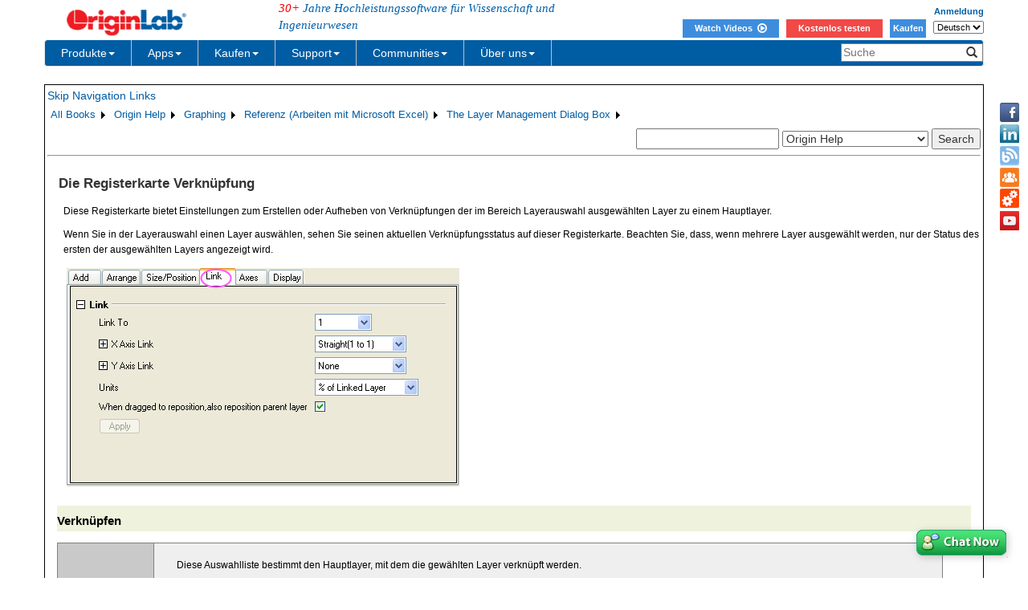

--- FILE ---
content_type: text/html; charset=utf-8
request_url: https://d2mvzyuse3lwjc.cloudfront.net/doc/de/Origin-Help/LayManage-LinkTab
body_size: 42252
content:


<!DOCTYPE html>

<html>
<head>

    <meta http-equiv="X-UA-Compatible" content="IE=edge" />
    <meta name="viewport" content="width=device-width, initial-scale=1" />
    <link rel="stylesheet" href="https://d2mvzyuse3lwjc.cloudfront.net/global/bootstrap/3.1.1/css/bootstrap.min.css?v=202407161109" />
    
    <link href="https://d2mvzyuse3lwjc.cloudfront.net/global/yamm/yamm.min.css?v=202407161109" rel="stylesheet" />
    <link href="https://d2mvzyuse3lwjc.cloudfront.net/global/originlab.min.css?v=202407161109" rel="stylesheet" />
    <link rel="stylesheet" href="https://cdnjs.cloudflare.com/ajax/libs/font-awesome/4.7.0/css/font-awesome.min.css?v=202407161109">

    <!-- IE8 support of HTML5 elements and media queries -->
    <!--[if lt IE 9]>
        <script src="https://oss.maxcdn.com/libs/html5shiv/3.7.0/html5shiv.js?v=202407161109"></script>
        <script src="https://oss.maxcdn.com/libs/respond.js/1.4.2/respond.min.js?v=202407161109"></script>
    <![endif]-->

    <script defer src="https://ajax.aspnetcdn.com/ajax/jquery/jquery-1.11.0.min.js?v=202407161109"></script>
    <script defer src="https://d2mvzyuse3lwjc.cloudfront.net/global/bootstrap/3.1.1/js/bootstrap.min.js?v=202407161109"></script>
    <script defer src="https://d2mvzyuse3lwjc.cloudfront.net/global/originlab.min.js?v=202407161109"></script>

    <script defer src='https://cdnjs.cloudflare.com/ajax/libs/mathjax/2.7.4/MathJax.js?config=TeX-MML-AM_CHTML' ></script>


    <link href="/global/OriginHTML.css" type="text/css" rel="stylesheet" />
<title>
	Help Online - Origin Help - Die Registerkarte Verknüpfung
</title></head>
<body>
    <form method="post" action="/doc/de/Origin-Help/LayManage-LinkTab" id="form1" class="container">
<input type="hidden" name="__VIEWSTATE" id="__VIEWSTATE" value="pcVKpQr6hO3E0bKKLbLNPQHi8g0paYrf6SjE9haMlRWPFonLEWToMzaQX8UeEG5OW+25TaEga5dhRE9/[base64]/WqkFCBl9e6iywncFlDUZvGGh7Z5Elna5hu4Kpq0pEWLJ+q7QswidERbJYvIZxsKiKieHyaoBRkTqHPLJp4cE6UWeGgG3dbTaPqB/VVlVvSORUhR6mjgPW0/88j0aYDyaUpEyf3RbERxGpEvXiZEjAPYS+u3yvdiWWeWu6cRPsYevxoCjEkTWQmsr+tDdcPn1Qy+mC9v0y8JFiChB0V4zIumB7i2oGyw1U+Jwt7EquFoSfAEyW/QEXnUGIT06K2l+5zIu31dqbKJbEZhSHAkBSS6hytzcs773U0V6NlGy4e0kcatUQeIZAnSIEfP7M3aH0lbLyKP/+0T4/HQW8MtVS7JmesjE8JzNJawpm53cAYz7EqSIMuDhUjRa8xcTGQc0zuhHGu6BxffjbEGp/O+lT4C2pr1Sz13ZKqqMUMYQDunABnYTzSpgr43tJJWdsJsGl1Yjd+GhDh/XEp+4JR/kbD3iOPBvnRBS3Kwf1BgC1cooLOqFzD7Q4H01HH9ssYO9wKfZrVW4w6wGSC45wxJcn4uvWhYM72sq1ac4zZL+rLwChCTX6jKuzlLx1QbjVzAnYFHHVzhv6rsVJ7zS/8oZDPV765HrzuWI0DQnapOQUmUjpRS4WrA8GR1uqRGYWBDUXSdXjXJ5HWKkwaliS9+CeQ4YZ6G9xseDRSzXbbNmrCtm6obPj2iMPGQx85c12CWL2dx5Zj91q/ay5RzWTtQs0AuxKWZR3ww9Gr6i34Xj8cPIBxgfISx2tN5za3dW+HBZKJoHOCyTExmKNaXNz88pW68c+ksRr6lYzZROi/svGr/K+z74i8fjs9bCDombJh+qa7FPKbgMG5NBuC6+bf3cngefwAVlTk+8o8tD2AUAEaCecXc5jzkBXWTqJ5BbDAJbZ120iVsL8aN6ntiAihb0A6ArEa6243Uc17GFbhkEc13gYhpnFNZYJ7QokOzPYbOzKk9apY2nKS6iAv4TNpmtw7Hu/QUYjAkFm5yOYN0HTOCkQbjY6lmn3GqvLcsKLinz/hJV+trXxQvntjrkKq0HFKeYQ7E3zXb0FkEN4zY0PXVFlbbC6V5sITYOGxyZ52Qt0bnwm7xoZ5a8ugr/wO9gDTkcvklVqcqx9QiGebUCTPdNeOT0BBgmUIqSQ2snp7lMhghlNa8/aJpILXzY8/qxmFa1lrC9Qm9fuHr3+m+JPr6Lj0wSRxf+DtdV+bqIg2BcV4iqbuV66dsKQZKrLZ+EAWyc0eSpSOo/h9W9a0BvHJEGqxJybb2A3G6BH1s3dcQ+gb7bAA0+JTqsd3xM5lLlzkQnJIjbRJlmqnoWkbWSjD5Ou32YD8mOGE/qjkETMpihWuy1t53CVcZFG27YseKxjmkLUWtXwfcLnnNf9ngyy716EnyeNkRYNp8D+V/wh0ESVo0jzov9S+yO2rsTLeMCRDa0jkjD/LZ4igaUWwI4YFD1AVihDHuBaFkBqbx3gSIZVFOU2fACDvQ1/adNbQmvWGjq1LrIjiiGjtxLs4SeHw3x21DF2RORRfN7mhWlVI5mAzuRbSEwUr6p/pxNjLJuBHahYyyx1fm1sSG0GmUaS9oNmtcLJi0Lr4VqYEuZJSj+0xGj4gzKf+Wo4bK23HidCAGvqc2pV8OgCZFipSOPe4K9IDDivQ2WVcSp39617C6C5XSaCBsjPFb//sSrmWzeeLzGBV05zXjjFvChJbJ9gNBRv5OX4IHP2Do8u8vFmpvG/3nhb0xR4VRTJJIyB4fzbTyhEYq5ENPLaMQrbVL7z7zclmJYSyNMKwOWF4FqKWA64TXFPgDAM2zL56jb2h1JolbmoHeLSVb9nEUpROjyUpF+nNgLnDtbyw2Twiz4KgQeycgdDfrxtV8EKCvtvAWK4fClUnzXn3gFRZu/afizUxxys2c7kv8rSaSRtOTrbGbSXcOSeeqxY9TOs4lUBD0Dqc2HBn47lV7qrTzSct4woozDggSrSILlx2/GwgudvU0oSxnVsHLXMAaGUtEkc7Y1k68h7C2PJPM4aauUI+C8SsBWLWDHmrKEtMecjqM4t7wrHpBTv3fWT9xHRjyywoUexI/[base64]/TcJPdiqceUFLGVhOqWTNr2nTeTLRixsQSzjmHflCWpZfnO/f4JozJE13KdmPtuI6iX6rnYyDwkHiSFdjsNgbc2fy6btZjIv/Sr0MDYfsEuWfNPFdKNTNhw/WFc6vmhW0FAdudmKmtTSORW474Q/hNqyeyQ0RPtsX7qUjlpWefL/l5MUO2at/MTlFYQbIcZkT+MwUbXhyon7fx5HaMDHYUzYke4Ti5XA7ZUUQNH1BZi/32dDb95S9pmNcExnAaxcd0aKve+2+AffnZkWcR/hJfB4JsyuECo1KotIC1OwlsA7Ncpw/Ccrb+VYK4M9OmSVPGYpYbu+qujF4QY/VtDVmLZt0KxJ1CgHsBAy9FiS8HqaOUK3sfEeEQSq2Tb9A6BH1VCL/e2Pqx+SSsadTZJRvrCTE+PM+QE62xLfTrQDUtCW4BL3n66uwJKfDZai9KHELSJmng85VDq64VeqF3pW2UU+6bGJvS+TeyWqmkU53Le1IwE5ozKEh610rUjdbW9WBQTVIkEG3/A3l3NMgjMWCwiZTUt/Cy/xFTxTqep9WlJcFXUQFu5nUpCt0onCztH8zMBiMalUVzoMx6VcS5X7mJmhXK3/W6vslVRtnqp2brBTXRxFXwXsKjO7EHo1DuX+VC1I2R5gBBUMeWTNzVsmV1IbeaXD/K0kMLXG0ecLWcj7vYg/0/DrTqryiZC5AjH3/y3rvneBSqmg+GlGhVntJuOEDuccQjEIDjQezejw4re/fKunBsCbmFuTmUtTuraFfua0MYKyFySqU2SW9xmwfokCn5xNTQcR+QSzk3BBYogNddrQJu51zimi55IHd3ZAwPLO0lNKCuIdW8ich/SwbzC456+jNnL3N+pZCxPy747+zdbf/hAJ5gv1jF9IpSkq+OXiT/mZCzcdFA299Oajc33p3B5Nbpwi8sRSohLYu6nYsjhGsAhAjTHX2C+CIFyA262DYp122lAr07B6yd4GNGr4LvuXVGD9ptpzaBGYXKjVEbp7Zx6u5zZelUfBUOmYRskLlqYvvvrn67NPcyn7jivzXZdjlcqyVDf3VlqxGR7pBRtRAsQ3JTP6U/n6QdNSE30NdUxZq18BE4tuuronCNU2xbzp7UwpNO3Aw8MgfGYBvFI2HZF5UsOoyfkHWjxWiMaIAVCfxYTfYDysmf43gPZ6EeXdyLKilUmcwGeZSaBFiVofrvy1+cacGkQu/ETRQRuj0A7Hc7hEapxKqTWRpmzHybG74WIzVHtDWUzB91pi/A7flDli+WZUSBlW6VlpDzUNy5pE1qTyfWHewZ9mI+/7suHGfKLfOh919KQvma0x/yc3X7DidBqEPVX/mxpVnGDvJUELwtuNNHpHRegRJ9oCtWzOJg407xF26BIaq3SQaexQCLtqowVDciq2eLIP/9Vt1Jo6H2J9V8/FZe37dOwlJbkT1zJXop8d7+MCN6OYFd0EkkQARR/PpiRUBNHhMNykgeofaJgAqam9aZun/XH2gMQt/GvFR/1kdoydjtes9vHY9eY0vbKnDffde/H5cpA4A9c+bPopEJBTHiTQsXnn2a9aPCBI77a306lZHhZ4/tXNqTdAg3nYExcCt/O+x6vtMdSTJ58ka05onuezSlDcScvmfVceNVgYWKCqjgvymCVcwixiR71F+IEeGRCeyC4Yzc/yaMFZ/9hD/[base64]/7mTE4fWfafPhzLmQODSTunNURIk28S48uEYGF1EKvcOmflZ8458P0+m0DkwXuPzV/7M2LiduqODJWYAXPsZ8aCISqqarGBq6Ja+LMDjfhtcn0VIHVn9QI2BrUzIpYiUtSWydjhaZP+VQMlBs58QpqNFZivC2Al/9VXzoDMg3rBl1uNxuY1agO6bvJ5+zF8PAMI+chIrHQT2tzAhVEn78BJudJYQFjqSOXMt4Yii0Db6Umh0VKrza2+ucHZRal8oN/Gx+cX5oOTM6p5sBFlow2PM/sTP+sMcBrN7pTl1pLVRKu7UjIUwbQiIAENnDQn4I7OshN+S8Ft6VeNIVVIC/LdhUg+TmXfiLSC3oxWQko6p5Eolk2LNiMDaFIJZQ9Pkytm7Bo5G2R9GrV4aaHxcfjU9uSDr7sQ9XeHykutkEDzpzlqMhY+wKZF1RNuSdLVoX1KLJuj2kvq62accAQ7MV/GTKtkjXqk+bAVP4shOUWuPc/dB++eBSV8qEMCs3ngdLIyk/TqHNc66g4yfFN8C0ZsTChH4oRT9yA1JYPJiZbhTG7kRqwQfDfNJxmTAGpHsCvYymMnJy9UFaKROnseOzpNTnAlwmK5+pojZo02EqY0MP5vLadH7THnmFR0TjzQ9Olgcb+2vZQEiDaKdEG2F4gQiv/zU3gbDIKVuWIWDmoPfp7L3G3ltz+tI2CChO3pptIDTu2b4m8uUT3xm7c3Dpyic1pTVymMikEw4Y/k+PM1/LSRbr9kQvCOWSo/Sxueab9IFSepG0OX7THaC5v91Tpkzy//adMC17nabuyfCjUqasqK+I4G5L4BXGo88w6zzn4wp0HGaDbCpehb5gLc7YAmmCn+mynWLd4Z9WWEQL74dtPEvcNNhR496hEBn9JzDkEnqBerDgc+4cgcBAapXxT2bhLZQv29GIH/CJpW2n5EAdbMtG2QUysnEknhRj7jGgEipTAULfVV+iTP5CzoeXiczYTzkD7a6rVLN0IPN4IDHl4Oi/gySrtJSaJ5x0CmVYDEq8c0IcwocGshPNTskGGQuQpmxWWOMLERZfAap8Zy/42Qm/txAJv6vpbyCRvv7irwFFpETV8BGTmP6WPJKajaAqql2pjuUpjiH4rXs+YIj8QkIA5iQpnHwD63lRL+tSa/zKtMU9+flUUgLj3SWnyvfXDgMtFc3agUlJq51ziBffQ1Ers8f1RhwdFcRKiVw6EWQUMxBSn/e1//HL+Gl7y/00BwKP7sGiwDNnlBF9oabR2tq6jbCTJYtkQWEJoHL650GVb1IL8oQlcEqskW/3kZ4aobFbOCDmdweyh3giNuKjPY9lwAjO/QDSVRItUATNktqBGCbnMbraA02C6CiGnrc9f3GYY7qLvgaM8CelQE0OfuEezlnIXZD/29+so8mpdRvriy5QkJckuNxHFxueU7l7QtypTOZAb8SmhxaNjyqv57YufWbAF9uEtsYBo+fVOf9dBPRx8kvfMfFVZmEeBgrpVu7J4z31SvOUBw/9I/m9XzP1OACSnyJp+IGsG4Toy8dWC42PMGLMULO/+jp9ilbEhUXfTnLlqKnIQN6S9ozrpxYpEgCZQ0hUI4V2M6+PCBzBMwkbpJhEiPIUEZ7dL/ONvj2MUt6hXDrJOI4KcBmuSaOPKWCx+rk1RXrtbS/iik16WOEQbBTNXV/[base64]/QNu19QoRljg9qch9gSZ0emgr4Cy7+OeLqLFE4AeiIu/MtEUOKjibZvoBoObKj0vqSSmdy1De02hJ20W5SLmLAquSe/e5YamdI4Mrx/kZ4iXiRv6cNDChqntuv4QQrqXgyaofAbzQxddBgm3sVB/[base64]/Ik46bZZ/B4qrQ9gNFHt+Ii/A/lAxhVwWQgFcKdqhHp1aa+eFd4QfLEPOCQD7zp3uSl3041rZYd2DtEuKtrmqoS0V8iRRme5uQgKwNlOpJC8s4v8Ah8t540eCEGerw21L8HH45gZ3fNnyCedyveVbZQQ/M7zdEQPuYNJ3vnxA79ajW44k2VOshZWyP0Ul76+uysRkiJ3yw4nXPg3ozTCRSKLIhI9GNL4+g3UFVSq3OfKQ//lRLLrz6Gm6pBxbmyEJRUsbKFXtRCmliyPY8x+sULowxqVj5tgarDCHRI97AthUE9MgZQXHEdyOStsNe3MvEs/1VLEYP7ql31KivXt7jK+0u7mQkd55kmdkIq4i+k4cppC3hZSvIcP9YkgipxqzNBSHThUTVl08TcmLYhFDo4R87A1KfpJKlAZU9NEvzw/YJG31YjYq6lN5iyc0Q6/5j6L2SM9QUoRRWQER0GCJYBIbNZFUMPHyMLnbU1tJzhjShNv6js4o1eRDIxBUT6rSDVAjQ5WXM8m30Cdm4/OnQ+YaD08tS0Zme31iVpCxwxNjAc1PEFeAV4rOa21X9zd4X8L+IE86tLlHeQ13mEx1D0mmFvZSDmGIRRp3GGV984PCqDfv9Gp9iNk8Jd3MuLAHrguV+iueiyInQiVgKbeMP/rIsRjxuEsSv6yXRyb0fp0cwWNZX89V03AMUjKVGvpKR8KBzkT3zvtYRPV+B98H4di6YXVhqrVs67WzqX2g9paGrUJnyd5Sbbq6l4Dw8bU8A7Tzw1EWZ6u4Hm2d33iW93HNArBfr+o6xSV2w1ecThZBGV2num0RPhPcq/W0IYbuP9JcE6aI9qzZreM3Se/yBXSSc0bViVQsLGYZENlDe7WA60586BMOvLn0t628cYWzaUyI6s4edSxORw/1l6DnNHngkMcHzMYlmDY4Bv3wpkwDWB8dmznva7PzSKRthViVHtE4xWg4PcQrN3N5X3Nl0WqSyTtQOCAke2cPOtvukS093+dPvnOwfCtebXjajPwEhTELRg67a7hB2V505IE5XyPX1xVM+VnDdLrgMsGfymmXTxBN3mM1ko1f9ePVAqBrDrW5+29lTZ/cejxzqHSFq+x8zOA4h4t4WwNhVYa0o+x2aZzQ/efzcrHIHtj6LkclcuGJGDGVQqXD85QlSWdv8oJo23OLzkILh5xUzNby8/r5TbHb3H84n6faZw16QFhBaq3Mx4Q1XnaBRtW2hMB/q4WlX0CD85gzHXBEuldMwqhZpMxRSP2RD4/8UO+R631cpS1oZNLRAWtiRVO0zKYPpzrqCdBU/6+kppZb68/tdmDLOAiT0ydl722pPlLcZEIrrdgTlQTcY7ybDiSElK3fcDHu8QtxygKO7z0FdV2cx6YeeZ0V+/bw8c8DP+bsZK3iMdOm542hnle/[base64]/2ZK+lDhujgQCYqQPQ25I+r6iy1FbIei0CXjw9fGusJXJ0yXStvava4Xl5LTTu82bYJ88w/SGpfP3cGD4dIr2fQQh8l7Yg4H9tZZKPuOYJyAmQUs2lF8vXSKhRMna3rtRD38Ki4ooUK32b4wf80Ru9fFKD7cr4YNLu3zdgapPZPFB/d7yXVP4MYsv/3AXjaEVzHlZMEPAXAw4vLrbSXCHHwnC+iNDPhMpAi9efsc0Maizjl4Mp7eWV0/WmOMv9Fv/vVBJFBMTYZjQBlly+dm3Y6Skd3jyJvWMJeI8F0V+o1V0NbpI2YS3ylHkD9J2ntgVParfhhMkFEvao05DUbTEVoSLkLB+Y1gMFODYLdK6/bIS6ybD4RbM9wuS0MaMUi+bVe1tOWv+yHzjLg5FxA6BQmPuFBv+KBvO3hzmbvfGhJt88GCu3iCZj54OXiD7WQ2ttfBhITGu/LZP0lM2kmtd/GGVhsqPylMmw5/Mb67sZ1DazpJtgVnMYCD8fpmdW+urx08jALEoXpPTUJUCLI5N74B8AsA+7h3QIRZNo7JJhFpNYsT00WBuZEkfPDrC8lF4JlFV0Ste36pC549tCb3ePpMegUE0GkYawZFU5EwF52X0wsTsK1GtgxB4dryrtGWL3JvxB4550mmMlR9oVLG8GrdKt0sykFCQsOq/18YWPOzBwW7oqcZl1UhWB4JGC3dnUDizqk4ihUy2SIhtF8as2UIfac3zaOIeQHPuMDdF5gyTEfoJHxlilhmIdyRmQQvw92hI3Ya7qDklhF2T0EswJbva+k+THWXoRHYCLFHsvhfaGFsCRvHVDTJkjR/K5O4mZQQadaLfgZxcvgSbM4u0awwmyJANIMeDWjqc3KRMiasY6Hvv7uPDaDClKEjXBIk3xPNIexbpra87cZccJ1hBIploncjNlcHUM9uXXly+dGQT36ScYRdfmb63eyPDrAlnzNGrOrVh7OvwbD9sLwVtsrJvg9pWbK/EcE6sb+G82qu/jJt+D2qwPfaG3lXXBQTxNOnMEki7tDyj0HlvChF7J7h8UBgp+D7a7rOkkKLQ29QzKA6Y1EvzblKW9nndNGvn8v1YZCsb+g7fvE5N/qVdD2pAwHdJsmKfyIykYy7ixopwsTuNvVQiEPARIxBbZ2RW2h02GfFEArXHoKAz1/sG/YR3qUSJhBuqsTnQncpI7EMB4YUp2YHLJeJaDFKgfm+gbmSaVW71DwRLaJHuJnrS8sR6lh2XqxG1uCO3B908refNC9GRQFTvaIqf3L8bJ/fa5+F8LhPqveuLOZ8WVkylecMPC1gRqjYO3gcBJTqPsfC/zgYC5ZbBYdEtAPYGUnC+WiEoZeN3Xwg1AuKDN8IE4LeVDruh64jHKh7kYWMs0hJgA2u7vkLWpbRpxNuU6OUblQdHFqAeu7tPedzhn59Lk2uh0eNSTHvpeaa6I9Srg2/bBqIoQGYeyWsD1PJpvuQfHq1BSoJ+mHb6WN29nlkssJvtGHCn1XBK6VbzB/MUFpVvfvcOXp4/Q8r5AZ+DMknNnWOTQXfFWNvOAEfQINsCQ8wA5jLg1sguuS6atClfHmK1axAuTAXf+VpV/l/DupsZxSwWNc86Q6j3LwUog6EexxysOaq9OfNndmx8eJK+Tp8s45a6jJkY/kNhIkcUeVc/aY34Jy1/uMl0HvQjBVxSmgz7SS1gkA39w7KwkkJGtB5W4Ayrev4jujwvMdsXmWKFT86tRpucxkDQv/Oc5NyYInKhE/8iH0nZrDY70eESbkVdGPNL4d0EfqDeOHDowJHkm6KkaC/nz0S8+PiBH4tU/XVDJ8fQSkmscCrn4H4QNv4UbF0xBnqASSLTWRZ5/WkNumW1KuD8NMLkG0T5iPUurBItN1JJqiej1tNgOU+CnO9GdgttY7mLM7cTciTWdZrdZynxmf5tyTZdeGs6E7fmGF1S/A+kJ62FnsquV0LZfD2LTmzJTB+/asZoC8YVt79FZ8kWgCpgt0NYycV/M72Xd1FKPWkeKDooFyAxutYuESWsncGdVRQ8itFB3K1wk4AwOzQaCAs4pi0dvZ0mzD7KUxeFoy+Vfn0jwFJ5RGYfF827uzJn3NO6MFAOHiRzdcmo7Fb1gqLjnIv+7BeJc7PrYYJlhnzLmAMmRPm07jCOEwot2PSzLCDxk/wem013CSkJAmuagCMT8qZv2RyabrQNIul8rkYFuOIcO9t1iunwVo80epRXChlJnqvwzwLBijXXDPjK3MTAaePMDbrBz5eAb8rOwT8NcfPV1sJy69y649z7c+SAtqL53+Iq/tpjfaGqSH2xIdBxaMer+4bsQ7roEEIOCxQj/OAOttcszd3XArQoobzSixgIlpL19IXuPccx2vzEwxwavImS84X6zQ0SuT5djIbx6zF55F3irCQTvtih3UOZXkqsAwmXAJzjoUdp5STwyCuwwAB+CtG6T5g9ae99zSpNvJpbF3kCWS/[base64]/ScBj4SBZug5LWsZmGZCz/VypXvgAY3agwLAaIGtjU3RFHOYwu7w2fr57HsGta0Q+L5cXjNb/ixwhDjg/E9Bnwhvkm5jJjoqbFIgSJuC0GxVPjJWa+pt6ASnaTGKl4w3eHhHaHFBJ/YkphrZvuX3ZvdYZO9aXFRs7ARh2D/fizoGDOrcbM3ma1NwykPofwunOMQLWHve+1DtjsJu3ODWNuztvxezSirU64WT00YdMLZGjq4voUPTlQ/h359OWyGLgnyP+AjP6DAgbCL2nly2wK7JBeUdwq7+59HIaG7cywqxsPL8TgUAS7gozhs1sT4nJrU8LYaHUeL4lScQz/ahEmXyLap1eNFEUVeu+8vN7OhwkZ/eGzfVQuYPJXKtMp0zs7fCBHfbTyxpNsUxVVBOgsXJbVwnu/ED93/xiEUjolrcKH1QL6170xye564p6YlzO31zMqRt+ZI63FJO0OppJyeioNmIDM1NVBbaTMTYnkYkbzOLvGoMhCC7/fRqgHZjRMw18PRgi5cUYIAgPTCYTYqicN4cCOJBqOPE98+BaaQIeQ2+E8WK8kGiHUxJvYoukkPYw2gNnlK0JJHFm/YTSW3FxQY/QgNOmZw+V74hSZSoh9YvCzZZhF8gSJ2PzSIEB/nrTd0lAMBDAxLkY5gfdXi02i0czXLbiqEIDG/[base64]/zZJLwCaJRddo8wqUaYGmr45wQoHXKEl5N2mlclvxPBWdpbvlVWA5hi1lEPFjWbdYyaLTSpyKch3dWuQXsQ8SgtYgthqvk9I6/HqqkYHIla4YE6+xOV4ooewlAmj0t6Ll0AN5uqezZqTssn9BDA1VxoXITUuhERUFoAaRsZBg16PDNbtf5Xsy9MlFBzwfulo1zP2eWKih8SEuc5BcximLdVqFu+qiYXXJZafuIu/E4EOHKB+DLU61BwBClpxOFd9Qm3PsJMW/wPoer6j4Y4/egCRLsQP11bw/V++nJZPGISwlGLDQTKTaisV/4JPUiVP9gKtdHEDGVdvQA83qs7o1AN5dsFC1LjmlbBZ2G733nR3K5ZDeAqaMdrn6jszeERw822NaxD3/m+GF10Baj4K5EjhMuITflgqLZvtnxV+2sk44r8q75Qz1hP6iVz1ysWnc+krRFwRrWj0eq/3/qMW/XrEinI4IFMGMeWv50vRmZrsvqFqLqgsSH4dSp/OFOc05/lI42A8ywhhgthpiC3Ha8bdPp993Cr9MqPN4DHbAhd/ijpXGrsVuyp0Yy1LxCCOv4WkDw8mZ3/jLGLdSKMJ6Y6DnNH0nDvIhH1hlbOcdlMkJsP5Ia7xr6Dye5JqC3gsEyTgSEl5uS0vmmGXXfPb1F6y4Tku/CD7IlMxXOQqlW/AJ8BsmUCfJg4JapPRMpyCjVHNoKxlootVwOXdxZCMiVi8h0L/[base64]/3igAKIGG+CljF0P0yzxv9LbWh1serK0Szih8z2FQqUMXM5+AV4+DksgqOZDJHyo4RnpwzykPZMDgQlMgMQoA1T0o36B7HByj+gL1/YAt6DUSiD0YZEe76HECTB3e37Kb1T5maHa75/zbrbzJu/3fenjdVMWpyZ+jZX4mNhqzCp7S/CaXkZmVJPcLz71SsgTHPmzjwRUQ8MpePaELFt+5qdtPJ5pAeWvJNpgXIXZXXcXmLzGSuaZ+7LpIh/F7YAzUzphYWBd6bq4BurxO9rtCM5asSsQ+lzZP1vyubI2OFbwArM0DRf2x5ng0B+rU//tX+5UJgoJl10jK8l6IbHIJbY/MAOhpsyz9AKkya1t5QqKgtZAJ7ns8Sm6zjfp9r6HBLQuk7XHPO97rUrl07HghA467TSq8RF450vUyxxxh0R0ayD1pQmupumXCMBECA9U2rnPhj6DBUs9yiUKa8uFfdBWHgyAXHFCOS0/k3rNY9e27VItYXfEw1S3Hj2WoNkSAKiIKoAUdQ+8B4SN0N9AYZemdn7zgMJSIiZNwUBWBClXlzMEvkmQTHNMOEPmvaQyG97dYJLtEWyjVe4KUU91zm6f/5vtjS2W8QW4LKjFqv/IkjsMqen5RMP6/4BkrdqzBX/aa6PBq/HhzabTWAUhqGSpQHa7zjrbO6t7p5dqViYUWeG1Bx47Vm4zw+Jp/mWJMxvzzz8CUw8w65tiDdSoe8DeSDd4Naac906InQACHi/wtv3uMYibVKnxV0CDH2M9wC53pZl+/SI8WA3HFa1SfToRQAwHkR7rwkCkKA1u7dJiAvtGaQKx/d5n5El4YR+y0TilwTV4smTTWrRpjCHTA75uib8gF/kri9kqS1Tqxa8KJcrR96a2bIYR534I/8sFFQQn+WfVFRIm6MpslnWUQLjcEccHEgEBVnupgpOnizZO7/6HC9mpf2wrPEQUWQjVdQ3Ip4Ug/gAqqYKeVVvOCx5e9+t89T90SezmpCT+m3gZ4loi4lyMj/fmIEiMJSDAocc6Lq1gAP2gUVEHvHWOvuxcJr6dw6uVZLdhlXv/4cjN7h0mqSl6Zg0uaFmcEWHlf4Gc+mtbwyIb7hEW4hHJra8LpDEwhX6YqC1Y0aXhCP7N4pmkhaIIrkgm5faJQrTDYTPFgOVuR38YFEMOxtWgQKGD8rTRRxNVNCmLF656lCs/Ke1bggxtVkGzlpvJHyU2iIBALK7ERrzQ7BO18yR6WBnpd5TtCFp1IbsIsikYMRd7R0oFA3PWxWWSiYbFONKQj7cUD8ScRAVgHMk/dKUr8wTm1p+Fn4E6fN8oXGEXOdaPva5+QlSOXHFvYwdD8JARd1UShDwAVkveRZ3Ili7t379+DkHrqFA75VZoLA61LxdVcCBuyhCgABt7/v3JuDOKJ48LdecxUTqe6Rg7GmTqspj6L/fQGmNAw1jhxjIi6bOLHye71r/2bWVCqmmb8quAkZ3o2dRID+QurH6aEPfnfdCRKMm5Wy1iR5UZ8LxvyaYeXeQVNLV8PADo/oidxxTfjlQPdiUaNzYJd3mLmS9U7BpxzlU5ctyqZRmQFfDgd+X87eOy6I9FAPYz3VxaUlGS2cZi9s0pVv8TBJmAhcs7AaGOrITmRgc0Us6ToafGAopq1losck1XKFFaTIFzPcBpqPQtImEt80D+RqzRG9HVPX9IaOdimQmuxE7fkvn1q99EMjnANqq++047sDLC9qJ/Omt1XAmrCRy/mpRS6jgrQ2n76ccAUctlx69Z7/Cqw8TeLmwfX5u736AxRfNL+WttCXn4o1c7/rvfrnQCkoWFeMFTZ/WJNPIVvEp2pzO+S3LE2T40bEw4pzrRScw7ZZbQE3xzCnY7lBXYOp4WXF6SGZ/opvNId/4RqeDPjJSJY9L/SjBpHIJNxBPUoiFQqOpNjZOKokYBEFOn4m7YDXgv0jG5qWPh4xeBdo2z/BrXRvNQ7XVAeuW8Pz2uKPgBSeCYinbkO/LA/onRguqcjK4KiJNoHNjQnKYIPG02eBhb2CYdRQqnzMWat2IWVJ/tEXnVzwhzZNDg6VvnanVzz9KnGzcx+JyJRbP/8rvr4HUpFnCxc/l9yXD7gzIvwyCNFrMAadP44y/hnJh8e3zBZBSwiFE8kJo/KP/DOWN4rPMqwBcUdkY/xHhUTVoBhOFX7VTgpF9s+6Z2LApPHFkpJgbbnZbu4TuqaeNI/0tXiAb8Ngn6qw8Rl+k/t2ALdR6at3eAF1iCRF1dYIUfkUmNN8yqWlkatbwDfl+8VH4LiJCu9/6PWzaybfZAdhCRxQ/t1/2YRuOEV/J9Twt7rnFZK5YfzuIDxHt2n27Bm8abf3fhPhxHZ5wfLjCoQzC6S56eyWUNj3H0D6UZuSig412bhyGj2MqYtTWnhteF4Pe5yFg/UgZx3hG1l+InFjFzyXGNRry7rmPU+Z3KWfORJGh0sYh6HfQ+aqN+eilpVtluSIL7RzbzYzHtJINOhaI3qS1nzsWRblcxhpJNrRdo4R5yOirEfsX2hsTikmBWy5ythwc4sA8Tqsspric9poTKIB34PADtOGQ0gftWRuEmG9pw27/r50z60XAJXJ/[base64]/DE52Lh8R3fpoVRTzkeqb3mzr8Zn+JooQ8rqs4XVaglCuUcYAfdTTQNcypBc2QAIiPU07OsUBsWeh2IwdfFZPPQBxHslFVEeHF+GzFewIG4lsIC6zLLE95ij3YU4/jgJoLN+wKnCf6zK8Or15muGVpRdv4YFN1gHiCZktJcX/57pZKLT36u/[base64]/Cb+O+sfqbc7mzt3RpGkWiKwz7xs2IYD/4wqhI+4+S3wlZ6npcR6AJwncdxq1/DluCZIrE7m0Vuh0bQsd9U9wl6bUQ6rOmP0KkET/Q2jj5OnD/KRTB6KXZvPVkCzBrk+S4PmDY4wivqXIV9HpeCs0EaptKgrCXDxHWlQEMOP009JK8HGSKTljUf/AenqiFA7qwK17fIalPQI1Y/AALXlJCLhfEeIdTTbS83X8700qeiaY7qs07jwaz/lhbezMTROua4Vv9lvlf/KJx5tcatFeg2EAR5ZJW2hSO3/FQGyhiF1eJ/+88eIfH25MfWQ1vjXqgeMqWQGifD7iO9fe8q2DKvDnr3NkfOrv7WBSSY1tQgnOcTuN3GYFA0efcYWit+k68UXqix9P4oDMsb/1oI8kLxXbioS/0A6vTsuYSn57fn+wP67kBKKj4htjhwLEgZHC7TaTgTj7UZavbHNXrSc4Bv1M4fVn3xLQsJJdrmFDC/DbqiJOraSA/stE7lwmF77pCccskRO4KgBxl+PoWdLOPWFH0A5OUEz7Fn1waL+LRXlUXLY2wcEbQhzTgEAnRHVRd9iiN+OSrUBmyrOnjQT23ymGQmOpq7cIYsZOL+GVsx+FofHCQHKRriYYnOEBv3YrSMjixzrOHLk7pkDhEh3OX8qpWuVnbv2QtdHjEDlLUeh4Eo/2j/NSe3CY2g5lP9SsSk0Bts9qWbRUIElU4j+I8sCE/CguOvA2U3gyq6R1vSnkLLJjJFaSXmsinx1S0Y9FVinsMSuaBcpEHKigFx7awGhYdnfyAOstOnc5Q4hF3OE5F8vDTvq+p3NIBBXXl7Hgrhk1PaLhz62OvwaUYjI7Lj86OvDPfByeGqr0jHcDO1ctf/zBKNpn91dqwJ4x1JMCaBVpWdzpQ/pzvquX6+iD4RB+2q2GopRRQN4OArainMKjmPBUoqgbBZVIeRqZ5pLyERZcXplRIoRaasq6z+xsaLwZUiom0wvkQ7UsRH/o2eya31p+xzyGT7L2h+WXWBihMGap4pvo+J792PWAgUJ29rLJw5ci+7i8OWPppC+/nBFxMyuLHk8mvu8Vn+ivamcBQk4GGxCE3e3Le35OZnZz2SwSEIFRHaxbNqR0BJPwKDJjyJmtL74eiO8QyVsUWFKN+H5EPT6wOSouX8Q+WxK/aZjwNg14MKErJY/H+Phpee9irUmi1bf4MBI/nVRbrCAjzLrXC8aGdKkUut4rG44Epk6VRZF4GeZ9/nAHhfsHJXIZ0VDqfbjPHEMsmztEn0Iem1+xZ/GXptrpHnxQoXXaoq2YRtGgk0meDaM+h8ML+wvfzxIWyoTuicofG21kP9IkYmGLjCGk0NYJevzrPWCp2M3qY1oCEF4yqJDE1PoAhoxJx0Psy0evoHEE9KDk3Ue2+wHvqGQ08clQXE9WejGwbMGZGD/RQUnNIzOwyOZ0E2pCnvK1f01C75dyrpcR/UzRQmNrJ0tCYyoVYRyL+Dcm8aFcp9wUik8d4LFjrXz2pfug98vkL9SfUtobZ+10Mtfnq+Kwi3QF0V/SVttEmM607RTCJJnMpsGrHhbtmtlFxqQUnZICjtWYwXPUdC8YyI/fCOd8PnUf3XzCpdEFkn8eeuqE2r9GNifL+bKHHYvTH+3phcz+O3px+taeBSL/k71fNko0h5PoDQJbgvyAnBqdMLRzz3QSPfTxny4ZH8uvbBKf6HRnun3XTR3t6CyEeM/erI/VPJjus5E088nSRcXEh2ulCFkmLFLLpPYYdHfI7k8XNUOBKimK0QiB1zIyeDneQU4L/bWuyWEQYUAJ5L+mg+UVbC5rRFMBU+ymYv3P9J69b38eDjRCqCMAecH/MCaQ/VwY0aXeTVzllCFSZJ/FTA24gfKDw3RoLOAZ7RNXVrFRh7/qIFH2aO7Njz/XQDj3WBXQZotRnGgQ2hswhf5me2pCh/Z6x/LDZlMpycwePAYrtI2FTJgMkWosPSF/QAnapmfu4w7zU+1l/dbAADWc2H0ArEgM/I6umbK8ol9Ysv1CXImI4cSjeD2LoBPZ6Nybu1d4yZuw25yGr0vk8uD6KDu7ooE1vwXLJQCplEfXDnEyZbkHXmzfdZslUpkmiE8hzRG8Gsi3jTit3D1JXHFSMTbxXRj7Ze9O4rC13cVPk79v8FQMO3+bU6RdUcsCogh3wfEAbV9GUfoT36Odl9ZuvsvIz9A67LRboJ/SgH3M95wOKxTJ78oWcsiNueS3YUXvJWeguOBuxnEoRH3oDA+ZeLQdxKPRZObZdebPklYF27IJAtVm10hK5MEakuT+m69LwqWo9wm/rYKLWz9vOBrn+YAktv/[base64]/h7zVrUcJ2gQoTZwUC7qD7B0skVHvpocZN+j7jOnocVrpQwEn1MfDkNK8LQ7aTGzwg56GVn2///SF24ZttIAOVt8CUE9VSnx648LlcDiJi3ZxTJbowLkiijPOXSau38EQBV/N+916QGV+iAdq/BAg8RV/hZufTpuq38UoAfU7O6DbmBTyLnkq2pU9nec0oEsnCo8mvhnoUKZqL4+HIYAQIujVC1XCjxrRhdr+frHRoJScuse4AxCghaezOlVARXMMRbHWIWTLTHqIvY5q6Ie/YPKXJCE/Iu9yp/CHUd0bSFzd5BQ5s77Budgm9wgfFV48XTNrYqkrYrUSkVpUkswwmS4oNx55gbuCs7C6OhFkC5xEFZO8lksYmfjwZrnCbnvEbhqURw46epv1kd6g3GMBOpJOvVclioY1nQzHgybB9svd/wqJCHJkLWB0FoquBjSOWydathlH70sz2Z+wzrugA6qXwpjsolsj0t+HbghRLTMhd8aGK88AFbQqTox5v6anAC9IEuc92ni0xiHLDfUlVSV0Ie5QHt4KUs7sCLFpLiH4wOYq7aXEFNP8pv6YKz/uthvBVwvibjzjFa6paTbzYwcROc8Gu1HFrkkTMpcGQVvHYS0JNgOSTB1sbYelO80LZXNoB3kxBm+pefG+EgM6ML0i245I1Drvs277cdW7r/sSRL2k6vR1MxDi/Tg7WczMHGUK3VsFFIqi4nQPtqhsRGDP5Gg1F+GG5EiMM4qzPhHCtl9YZx4MNiTz/yTc5dNGGk2CBFvBTrMdlYOBc8Szyk0EW3k+EUVtIeDG9dXqvdVPWbxdunAqrbPnjHzCSmhqHgndF8i/aC4rnZRjZMt4z6k6h2wy+t6CChd6H3YUjUkeB5TN63xeWc/cv6sVKJG//DwvJf6s9IbspLnNhyU33OnjDW5jnOIYr88b+HbDW4pKFrys3IlXe9nyWRvND77P1/bCjW6fhopjgKUuKxPTZhdhJIZ3ybArY1susgCKyz+E/rCeRLY+s4l9vx+cFsmZKLSaZec8sz8a4X4lxvrT95rdy3+gBgwYHmzNUpu3teXmN2CD3zfcqfYPEtiNfuwyXJ0PqLZQ6eEmORY6ppU3q+/2wAtayBljwstzhhPrefi3/GfCvZzBeKzdGFw7hgqqkAlSrEuJOXy7RdCHKLKhSwSNFY3v1c5+0od/xuM39YcWMlV0k6pJqTvy5xRRF6dyNjYeCXmIMbxJyjiR9ybsuQ8jd7W9ghhRTPEL5CHa/BiHj5PORJ0/cXOWb/pVdbUOW+MYqvTYKFVB49StMSKQi/aevw/3edNUTjU5hekkqqehfKMbhqUy+YnVCzu0Ns8jkK2cgKQ2MvHUBHBEETQGbHZl/N3fETL5uJmFBK/uIXdQws8OrnZ0qrvZ1dihxn+/jHDNSlriIpgenlgmnuSpZcB4UZm86lK7mhmINpcpegENj7PMknRVtkpuHRfVORnDqBvoXS3TGNmWZKejlJubmqyWNJErZjLefvQGmpFnVdffXbh7pSSQhQNECyGBcj6NgFhWUo5I5644uaPxiZ3FuqPgPZtquMNglKfrBEZnXqEjGQ0uy8ipazLNZK0//CkIIqR5nlGXvNhyr+V7BO5N2JfLplocHs0O4KQ6nHYwmlOGcOLnVXEDuKO1K1My9tIrbkpSmZhGBAon271MuBhFuZjeZcWMueQEOVl0ABRVzJSMxoZKhhI0JChximCH1bR8c5GCBqcLQ6YwUECE0Jl/i3lSIicaUTT6UznexnSygeqPUf1SI/1VHRE5m+MFlpB3eyq9AEO198Qclel64zikKrRvGa0hmRXAY1ZYfW5HiuqKLTordfpli/7u18DYyQUaMQDvGBqzZ/OmPQS2cMB5fXcL+UFyMGvL2JNXY6E55y7ArsTB4ZrDJmHZe/B9fzWU4HTstE7GBzbevNUjpeIDCMfEiY36Q6UbPSz5BfWHuysumV51ZmT0JCAWYEV2eIgGf96hy+0MlokgNZ5ndnIkeR6dKMagfTb20ytfoGkFgdTWu/X8Q/TjSFmtO4aYtZlDhkOTSJxdIHLreOq2b4QChADpw4T2JQRapsHLnoY9E43bCQbL3VssiKVLZ9izm9ld01KOulM8B8BTSpPeitJUfVM3h7an1/IuRdYVu9U6L1i89uinXb72ti1l7I5raKdfGUhpzrPRF+3CsvRfy6xotx4tYs0COcbcy9De/fc4fu//VC9hPTWREk+RJsdiMXCiiaN96SCBEkZPUoZ35OdDN1XFHwStEbtVqXYQz7ZFlgvW8+0cnd8fPH46nCkhg55I/yeo6PNBb5+KkTmdT2+bSTz05HgfSEkQ235lZjv+29HERpUXvkWLxaY9yUr91Bz67pJBk1nDVwbqwCX6JPwYDfmjtZATdHvRkj2OJEJBt2XCmbXfE9voYbRzC7oZ3yNdXXMOneHVJgU5ofT+REsiWmW7K9QAkmWh94VQA38QUwS/3VHDtE/cJT891l5nEIkvduDw3KUfGchXWJNY4bQgpx1XDwQs+NYMoTnH2WeB+Bll4AOaUdXjoKvP0d0piCMxxYIwBt3yNSADcoY+0XLjal3HGFvwCKDrleqwE4FwCZzYr/g4b5U/GOFxtZ1HUZJ9Uvb2FlEsJUbSMDPSirp1dZmOAOHKHWxoEsPEDCc+UfovxPny/I0vN/hhSAk/+1FdZidw0cCGO9bOnjluZO3jIXTOexrQ8pXhjQPg9vY+fSInVgKZ1+OH6qUXimsw4bc09xqGt7pZ4pya7bWJv/x33fRnhF8bLCb13QfeSLeH2fi9SNwv4MFi365uNrrxkLYhmW4ptr+WRhl68i8/DvCTuAMGIaB4NRrx/Sf3SE9FsSIhPjuj6kiMVpBGI7H+Q488TmeP0wyiq3YAPAazF5olorfDozq+3EsaAq3mesUXaIuEbV6+Vfp+zVbwsEkbOt7A/NHRQd7UfzVWGKBX40bAGZi4rqvdhY/1utjv3+heiuuqg8OCU46x+6mr6aYt19JQ6JEvtbT+Ufkcrb/h2mW68CvmDswy1vXOKS3TLh4Ukf16QlP3HK0/ayeiPKSR32bx0VyweijB6fLuKipVIbk4tp4Q7s6zMfLOfk9U7L1oJ7Ly61OrjYleIkw4Uggr+dkJMDw2Da7EPNks57oJPzXWvi4GOTcw1cQg2mUUP9fSdXFIbtyDqDqbYepD8b4FQEv8lrzB4NbjB/fH7F62I/cSpf4ulLXnbJiNm6F9v6sxgB5W2/+TPXSbX1NuGdzMCzdU28skj7DymTCCfOhXhTsYsLoB5auUZD0ogagBuXF4j8vdHawHuK8UFRV2SmjR0CPDWAJ+oiT93ywtmAnZWk04Uc9A3Qx4nMp5q1BQq0vdIZrBhJLNB61qF/dlut1Njp44zuscUuXovXU1C8FpO4wl+/mblST0dRcZmxRH4jOc628EejdNNrDo1FnK4xDZMneamVW/Yz4R9ti4FBWmky5AJfvgQdrcOohE/BPCengYj7TyyumHEwu9uFlmZn5o2z03wyOFwtWEOxZxEUJus2nwYv2xzVwAScOPaWeJsQ/4Obl0PfcB6FdfER7oZHLyStpEtr5MunTFZL18kAzF5L08nYHxE14hitEbhkp5pulg6e5tvuKo9WX/2MIAFRVo0OScZ1OZvML+VJzoGExO3emHCROpYFFklJaDflWdvQ8zzYa8qagJWk6sSR354CnA+wdyWcyb2aNz9rJRRBipVMu0KyGM0YcYL9uc/vnXdf47AKIKGFtFIfQ8+7ZjMI2fjxgMOEjzeuA/BD4hDkvg+BEA/m51fGKCLfRj3rtaWEMYHyrIM+P+jiOZ/z6Y9wWU8ZACR65EkkxmIkgJ8EvlYD7/aDLA6WQ5dAQAtuabH/fNCRZx8KwvYjZaUG73NOzDUsaDGIfcYG9gJAVES22A2+Ol6wCzI1DveHctf0sfz9SQ/oKrOszZADQ/[base64]/CVkQda4TYr6hgv3HL/9fno8+nyMYNd7193U/MQ+V791GM37AWmjjWysAbNDU7aMg2AMkeQn3lCEVBTLSfOWqjQ2hVtEtfIVCOTFT3PnuDnLzgV90dmHATMEjBWYIiktmOqd14u3/YkBcra2uUxH61QTgPOKrbjKOzybdl7BY1gkiKa62mZT4BP5QnIZfG1AFywUsUk4CzgS2TjoKfGgac2NHqFm1PHPz/KGa4tJoHxSqlz7hm5pv56xp7NBxnJhe7xD1fPeElyzyQz8F7eVaQf8N4AIPBlpSrpSMHfVtGj54/3pQu+mIwhCbf+cBoZaJf8VeNdihQ1Rk+YI+RRRD9zF0zSbBdK/ON+rH1wlUvoQGTA6ujFDsvgb2oz8I5g72HO7s8gsVdwsBFniri4Iyue/fRBmxleK/vB0eBbetAjbGfhhDNmYd4qOizHLNUrAQf+Sm72YRud/LBP4SBm3AMJzP4kU9vsYs72KWrDdy5upmqcr5s3/IdTbz71D08PNor9a2R0OY28pSOSivDGhE3WPty6eshfD5dLUN67WsVRd/AIRHivcIvl9sXRG8l0vhOvT2rWnqf/yn2aCeVOYJqH65hMfRgmTc91jMtlx/Xhdb+30CWU6JW1fIOeBUoE5kMIz4CPGnGqRk+XBarDrs0V9FzLYYvum1zfmCyP2Nx9AZXgFutx6K/Sm37F2mbtTQjOfY9rt9MgG6C0FKkZVMiIPEWSvZy0zrHktWzOmFRsRp+zdu96CMqA9QPaY9jiie/srWxMyKPkcvNGo7GC7Jf5ZxJko6YKW5y+W2CJeJTBqW9m1dKtM/HAPXqZxe9yZCd/W8U5XdQ+9ZZuURrylck4rv99dHu13CrZIRb9+RDp7urGACzP0aNWOnwzEbMr+9wpSEAnfENuwD8ys7jWI6uipzpyJ/1W9n0e2By7rOH5vbZVzpVyRUoaw3l1MI2uSz8gubqq09TkPEECrCze9p7HZCJK829MbDOqiYbXFx4t22T0vhxOu/3inwSW5xBjnCEORe7CH7NhuZOJFWPhEEP0Pj/t18ILZW4b/987A64Fn6OqEaqRcyuVQHq3kLQLlT521uW0WINulzi4YDZzI1rNQWLx7xoUQFQ8Zc8hmin4tIbTqT8tR0r/WcAc1rSUXt81CNqeD+P840K2F92OJKEv3d4sztTXjoAyIXNP6OAnr8SUctXlu+H9Fmi52tydTcF04evyBLEAEibjWZRxREiV8qKNhOkBTKJE28/nhG+QGhz/cgVPSb5DsNTq5SWPbk8L+87SoL8vD24WlNfPAJ7tqAL7AGPkfK5whBxQGAGuEJA0GliGx2Umka1tabmXPW11/r4Vl+3woaZvtvXXcol528Wzp4OBvo47We7qNw+wWftYP88kiTSKOoARNOwv+Y8TegWjXAdny2ik6OQOJkwDN8W1eAMCH7yLYUyqpfv1wDnVKTL1O4y/82L36Ugk0C2kPdTriv5PD9QEtRttA5mr9Jwt1yB7pReYJL2fkdfCmegxTqCBPTlGBvv/PKZnbLz7+LdHvkhvMGyaUKKaKwYxMLsIUWalCuUw1D6e/rmrz0JUTKF6q1w2VLzTlzYwtPqXqDONG8KDtcisdz/go1yF3cLLdUGIJPicTPXMmixGE90qdTzNvostn0a4EGlutPPwhdUEYCnm8A4VcMdUE3ddYBSbIYzoQc4ZBJxASkEOojd8veIi2LMh8wNJpmcAcYSx9ZZw67v/[base64]/nn/UsKZF9l5kvXPeKTnhlHAwVf6QMzH24RMH3/ON/V3+DeDrXbIQd2QCAwZ136vZnPK6U4cwhZ4gxF/Halds/[base64]/lr0Y9NyItBCdxpUaSsL8D3Iklcm4tPbDibnjIOgSHpCLSkAyce84G4g8UKitqBzPR8dg74pFbt2vjI+sEkSkBrUqffU88b+Ng4/PdFyAbG+hSV7V0KOH2gykzniarJTCQU8hlKg22NeRP2yAyL7swJja/S0aPu15m7h4mg9CwSFl7+uTssFEH6vrmNnwjJG8lNyjzbeE6hIuqdEwWq9SkPVeIOMOQ5hWix5OA26ftOo8AGpOOyvmrm+dtEwkh4qxbGLIrJZugE9yil0PK0otWk9ltZMy6SSMvn3EUgAQV125c5QSNdBp3TmatX/weYMGirplIXZS3cHD9pDofzcNs3sOnMkI/w6SkocldiU9ZkDVMeJWgcS9HVStRzgzfb8rMXt/Uvkh/AASZyyIDPU96gNe/2P8Df7rUXDxsTqL8Y9SwUExe6sp6u/9HF7ptPFcXxTNKbOmDMqhafRj8oaDrPqA/I+D0HRgmjzi7EexEkRPDneBfhAoPOyQB8jQLR5OowoQaq/8rn1wKHG/0zRhPvbik+fpTfBG5l7MHfaV5gGnbOvdDmbY93oaGDJvCQscfD1wq3Ze1lnNRcEp3/FJ7SngX6RJN8Ikmqv1+VHyMnl7qUNRsHqx1ouamkgZEuyf69W+IoPUdLv4cWeuLgzfQ45J58WLf+4mE7Fyf9h23BY9FTGsFHFts26ysw0KGraaoxAljl4IAV08z8/37x3BsXWxRcR1aT4YiFx338a+OdYgPsgxRjjohLY3f6KXxVHzcZjhVW8Fk0OT23+noEWwABHCNvYEt3ha55BSk3FkKHJxw5ffiX0NK478C2EmKdFilEgFgV9+WJWi3Ej61+BNFpKOQGbF/GVNWdKZmM0ygak1CWgXbvP1JE6JfBToQPrYuWE7dOC8zVT6PrnunDwqB7KiP7iXPm4k4jiw5IpHaprh5wvET9YfGOYW/yHP+YVKUZeFN6QL2vLrUSvovVoSaSuHHkZ8qzXS8X39zLZriKj8MOZmzDSt7Fi1czGrs6gCLI/iUDYr0Im6WiDSwqTnMDpI2bNx/16ClVbkkZfV9uswYO9I5G0uuZiDX4alp9+AIj0XRqjsQArAkyKgsgaFpeEO+tP01K9OqqBYuNCkJ5rP4fD7aqFcnpygL8Y7z1PzZ/F9kHp5uraLSvTKjDiZYfLGSaclTkZR3KxmSIvzfDEWRBSFtnS0z8w4cvKRhTpaNeurovnbkEanFzDW8ka5WSyDCp+bS6hrQZvt6lNUKVabWV0ayFMh/sE25xSMt61Ww/vAslcJEDzb1hI2WLALSovImea+GFJUQRrj0TGK2pMmULoAPXxXfehVckMuHzpDekW1sk/saCmXae79b5QeHWnaeRfS840rRjJRDkA2NJUJNqrAuRg34cftWR4GOLWo8gqgeaN7deO5QWf9ZuKSGHGQQRhVlX0ChoQKoixGnZZu6QECVocp/cY1KvvTAqNDozi6br1sNhkh94VFxyx0J6YrGILqgZfk5OT1xLFbysL54Kb/zZwf5yRG+N6Eg9LOkEE9lC05o4T7IEYgbOvf/rAWxMv8mOAZTqtXWb9BRGRt7XGAG1zvyJRb1ZUVpTBaldRi0Vvwatox4WJ8Z9sX5EuE0n+w5zdK+hhwQEt08sgcmlwKZP1sfNYAYOwxBz5L+wo3b8SAiKMPgGfPyIEk+p4NRd5OMtHSrI+g6Eze5QLO9Ky4ZscK0ywCZooyfhT776+XQNLgdY/Jb5axenxmmTvfxFzmo1ifTYSM3AX+vumtxQLcncc69NKwGPkE2feBiT8FN269J+8iwhXCj/uJHHo97PNFMTwbvQcrjWLUojOpclIKTaxUJEO79mKp3pd4prpB+LnPdaJQaV7LTgfpf7fAXoa0blJ/WSc+5nvYZ5iMfwJ+ThWPnr6SnqeaH9OXlFLe8gHjq9Iw5cD5iaa8w8b6EYtl8LiyoGKlECv29Prv0wOAsnZ4H3yrrCQmxJtUUCoUDLX0BE5ZqcrW3N36th5v0yq87Liixl0nmzoMpVNWqlvBORPW+sR66p/XOXrWWsnUnqMdrgkElUWedcT5joxG9HHChuTYsGf9cfZYrxt1/gx5GmUC4eFyAfHbyZ14kYh1T3wgH26YOTCHGR19YIfCWWAuKWLQ3mj/AqSglMg7vr3K7f9KO7Rby6kNcTMhbzF2Qb+FGV8BhqWgew2aNTWX5nWIB9eCgVDrpI6s2FSfdLK09RPiYXQzoz1XgWHXj6Lbd1Yw8bDbSdqlKxrT+P6nraMkRVdsDgdvohgtxTw0AQZoMMJfG891t2lOWB/XB6QE201aDrz+EzfYpC3JQJvMoZgkXC4UX6TsDelxVPekGdCV1z5Lx4w2c4CTzOyxne3wKTLhBIAqudnEdGY9tKm+I7bAbixIJR07V3MjSB43ZxEb+7bYFXjWccag45l+wjvE7AWU702YG6BlEzi/dIzDeZ5okR6N0EtmUXYNptem9nbLCmym2Zvy+iGg0BMIuyo5BI0yhCIP64k2c9iHRlHFAijLARhE/NAoovcAku/zDQCfvGo1ub1zQgU7DDbmofIANufkZOtTcLForqu8v1Y0mwYYnUpV7I5w5p8CXvdjGoRwZUGAFE6G2SzhLrgK5tonoQLwWFtQzI2B56y8MZDt7z/oiEgRnIbIQCm2HCy0v25030JUMKlTehMwyy7ng3L6hag7LGAnf80YVfZlgmDA7g5ds8+75tO5yYQvyQo0gaaQLQYXOuIaNzmwo8z8D+ZswfwXXAspKDAcJRKC2ftoZVYliZ9EHJLm9X4mRR/FfXCdpqD7ipNzZg0caJT+lRJnlIByxvy3Qq+1W0EavRJ5mp6H4Wnb69S5z51Ru7ILtP0hMZnsWm6t9i0pzt9Asx0zOd7ohb7l3MWV5yOnopvH0lmdtA+OcdCr5DpKmM3kdDoU7PcoFvnG/N3SJC080XrzPgi1+LaPTfpGr2IJzTiI2tqyXPyIEtnk4pWxbYKvuFRcUeFODcVT5fRmQHDV5dYSZwUHDIdpMdou4zphGICw5GNwc2Pgl1IvIHJN9YNuE4N9lJTkLz1WjSBFAy9wyyo8mrBvIWlITvZ5KW0UJZCWLTtp/dr5zluHiYdB8+RAKlbw3Y1/Vh2GcNJ4FUY71nSiymI4qwjhFAQVgF/N+wagWj4Arjqsyj1d2XTZYdhvPC44jq30P7/CGCvWNnrZDaDGh5choSWBGSGKJICo26wxSD2IJNJGoOpE6ndu8cD0cPKq/cxRf/1viavIYTH99JnXSWcIQmIqFBRO8B3nTB/Ju0I6ZV7OJpfJKTIYJmDSPymssJItFF9BGKF8IpyAlzrAndJtcjE9KKZhAyjezkNbVhM8n80pGvsoJ6zvKFoj5udE6l1Gm7YcyAQyt4JGVnyPD93vTKE9eacGPdAa2bYiHgGRo3SDoUGvQRVS4YQ/35D15Vq0X4phtUHd4tRVNu21qRe7jF95c22Yn7e0WVQzEIR1wED7UyI76HEufa16X/[base64]/W9IxfsDUG6a79BOTsY5mIem20ygCIg1nwFLFyc1b+qyLMyAj3G/n2rXOldA05mB0u12eDL6RpIgCV+wDlrixvjs89a0DLJIsDjFD0WCilQ3clj4tK3nL4rhoLb4/Xi2L65ivWf+T5GeerTtdRFMUGPU6O0twBURqHv/EJHMHUT/4LmBdRTxRU8SQ9KlLO753B58AFg85VW+I/WcxPW5QlvxKFpSK+fPZgLoq5zV8l5YNrbWKQYBWbi93CH3LfCPcte/4bEHdVSNae5oGTxfzLJ6ncligYETaymkoT2NWpxb4mcNUKMkEkk4yHba5DhcXDcvdHHVajXfpI2aJEfUR5Y1/TMOvw+/B8gtxqMLSyOqoLnEfrEg7ozvXru6z14lkT0Uiy2jTzLZGbNV1Rk/u7UkknZ6FDx9fgPxYr2E/zxvbBzTfMeuT/vFn/484Lvul86DfbuMXtLDMdA8hTp4kDi9nWrSkoqkwoP0HxGsemNuNvI+VC/4SZfbO2l8Wq/PzU1qkiAubkTT/XKPsmOBez+YmdYUP2YyCtB03W6T4ah4lJB/fC8CTmN9iZgsCHEmtEWqRK7B2e3F8QDG/3FRmD0xZoN5TWs6tbumybC/UML2i0ZD0xQ/[base64]/quElndxBdtD9aGjeoS4biQBn1TyPdUxTDcZbTOZ0nGcURdrKVsWKsLI0Ea+qpyAjlO5DywR44Nkw/t5Dn07rRkAUK1Wcph5KmKAU36rxCrrE1fpCcvObOE51hhIdLlfxcNnnoJX5eElUqwjS14er3VUnbVRmdcq39URQzZbHSa7rE8A3b5fpo6+doG8KXHXfZPY1oFIZsp/m3chd7yff4Hjhoxj4EjnIIbnYlhWxSS4GmD6Yd8sbTfHSTMGEWm7k7QJRQ+8qF3MiGH1oW7vV3AN7Pvz/ghdgqFUV7ZpJxIbUGoT1oL3na8YHK02nGyUqV5bwCCKyHui/OAThQrgrJiA+rXJ3O25cgIz9X0tZhlUow9yfc6tG9+6HcRc3G61jqn+U397JC/8csanKip0pqfgchVBkLi8Tk2JZJR4Ks/yP9IBJTQYp0KA68n17MyZaiflFqFhCUKgPnUhuT/7KvFOWD/7WnnKPhSLci8FuCAxhpPKXesn8mhI4V2y7igffum7P59CfXQTax3OJEdYd7kRE+wSiS/rImYSsXKd+WY68VHSb6PqsKVntEv5XzQpeZZBuT8s+90lbjqoCLSwpCAxJasahve9zUeTMWBuj1dSArsAiq+7A2XIpDm3f+UPFbkXVAesbX0+U0tX8I7dZSsERJDHbcis/SYLk2C9zGDaguoJDRqw0IIyTUgIwOojG4GhVb2JvmWZCHUgQ40g3mUoEwUwKp4z1EgtewKCay3HqGJGfuuS9kbw3xZiuq77RtLB1RAC8RmJFN318fXl7M1dev90kltPsFw==" />


<script src="https://ajax.aspnetcdn.com/ajax/4.6/1/Menu.js" type="text/javascript"></script>
<script src="https://ajax.aspnetcdn.com/ajax/4.6/1/MicrosoftAjax.js" type="text/javascript"></script>
<script type="text/javascript">
//<![CDATA[
(window.Sys && Sys._Application && Sys.Observer)||document.write('<script type="text/javascript" src="/ScriptResource.axd?d=NJmAwtEo3Ipnlaxl6CMhvspp9XYI2bo9UgM5-N6hZA3Piy-m9T8lQgcFz-lExhNJPRL60fHHPZBDiOoCdoNQWoiG07q_EZqtkU-QI60QztxuckD9qCis3FgiftvPym88Cu-DTUSwTq4TNS2NV-nwjBWeRPOD5S51wVAvS6EPmI01&t=13798092"><\/script>');//]]>
</script>

<input type="hidden" name="__VIEWSTATEGENERATOR" id="__VIEWSTATEGENERATOR" value="EBA7827C" />
<input type="hidden" name="__EVENTVALIDATION" id="__EVENTVALIDATION" value="cGOB/0lxn0wROHjAKG4tQ0I6ugEvb+aLJWR6338Qf7IL/w9Gk0hr2ms15g9VXgXhD/IA881YPbxtDS5vYZ7wNQlCtCFvSbkUJ0htEt166XBY67/f7fLNOeVvvaqWLiqpuzWpJAZTnKaH2kecNuje+aZSKSji3kcnaO21W2IgJMsNih0p1YSXB9k3iJJuwk/FE0UH+luJmrr8EwrvlUXr+dIvtSMETAcSaMQvKpb5DCtAblVNjDQI/6wGG5dTi58mrns1T7eOHKZBJKpN+nVJruEoqkkzOveq41EZxNiKHdfSR83pGgZq+DlOlRK2dGltR+G9CF+ntGosiFo6IRs4XbQbc2XrWp4zQazXaL/O16fX1/Wy+5/xt1uX15WflrdNYqO5WmW3XKhDkNlS18ZxCUVGaMsGaZCCyy6zhUwUMCaFARq3IMq9vaAPphLER4QhfXToJ+1HQV/WtE/Hfps9cYIGQvnantRTRH3qZ8gE1ymzdRSdheg3nrOv+2kKahzcgg72PsdQOPtm7qp8i9TqPkqshB0rESd4xiKuo06WG1KFmXBL5Z0j6+NReeCROJJHBD8tQCkUeS1jGhHPEWqwH+vaCVVcH5BuGLahNSJxGv/2FKakQaebCxG9h8sBfEdQm5qqTzTGwpqxclzeDXucHlabNAg3gAe92TyEb0h2vAwyw+aT9UdTBFY27da6OGq3ZbMX1froDffGb9vi/Re1dKWKRhdUjVEtBHyo05iXThe0mrIpVJjbBEKfjPXMzeU2y8BFQoK8Lg5Z2frWHA5MThQuYToajWmSmL3qR4kVKb4=" />
        <div class="row" id="header">
            
<!--googleoff: snippet-->
<div class="back-to-top">
	<a href="#top">
        <!--googleoff: snippet-->
        <img src="https://d2mvzyuse3lwjc.cloudfront.net/www/products/images/back-to-the-top-iconv3.png" alt="Back to Top" title="Back to Top" height="40px">
        <!--googleon: snippet-->
	</a>
</div>

<div id="contactIcons-side" class="contactIcons hidden-sm hidden-xs">
    <ul>
        <li><a title="Facebook" href="/www/out.aspx?i=Facebook" class="facebook" target="_blank"></a></li>
        <li><a title="LinkedIn" href="/www/out.aspx?i=LinkedIn" class="linkedIn" target="_blank"></a></li>
        <li><a title="Blog" href="https://blog.originlab.com" class="blog" target="_blank"></a></li>
        <li><a title="Forum" href="/forum" class="forum" target="_blank"></a></li>
        <li><a title="File Exchange" href="/fileExchange" class="fileExchange" target="_blank"></a></li>
        <li><a id="Header1_HyperLinkVideo" class="videoTutorial" title="Youtube" href="https://www.youtube.com/user/TheOriginlab" target="_blank"></a></li>
    </ul>
</div>
<div class="container">
<div id="Header1_PanelHeaderControls" class="row fixedTop">
	
    <div id="headerUpper" class="row">
        <div class="col-xs-4 col-sm-7">
            <div class="row">
            <div class="col-sm-5">
                <a href="/" style="border: none;">
                <!--googleoff: snippet-->
                <img src="https://d2mvzyuse3lwjc.cloudfront.net/images/header_logo.png" width="180px" border="0" alt="OriginLab Corporation - Data Analysis and Graphing Software - 2D graphs, 3D graphs, Contour Plots, Statistical Charts, Data Exploration, Statistics, Curve Fitting, Signal Processing, and Peak Analysis">
                <!--googleon: snippet-->
                </a>
            &nbsp;&nbsp;&nbsp;&nbsp;&nbsp;</div>
            <div class="col-sm-7">
                <span id="originlabServe" class="hidden-xs" style="margin-top:20%;"><em style="color: red">30+</em> Jahre Hochleistungssoftware für Wissenschaft und Ingenieurwesen</span>
            </div>
            </div>
        
        
        </div>
        <div id="headerUpperRight" class="col-xs-5 hidden-xs">
            <span class="login">
                
                
                
                
                
                
                
                &nbsp;
                <a id="Header1_HyperLinkProfilePage" class="login"></a>
                &nbsp;
                <a id="Header1_HyperLinkLogin" class="login" href="/restricted/login.aspx?ReturnUrl=/restricted/">Anmeldung</a></span>
            <br />
            <span class="login" style="padding: 2px 0;">
                <style>
        .login .headerButton {
            color: #fff !important;
            background-color: #3e8ddd;
            display: inline-block;
            vertical-align: middle;
            width: 45px;
            height: 23px;
            text-align: center;
            margin-right: 6px;
            line-height: 22px;
        }

            .login .headerButton:hover {
                color: #fff;
                background-color: #1c60a4;
            }
    </style>
    <a class="headerButton" style="width: 120px;" href="/videos">Watch Videos&nbsp; <i class="fa fa-play-circle-o fa-lg" aria-hidden="true"></i></a>
    <a class="headerButton1" href="/index.aspx?go=Downloads/OriginEvaluation">Kostenlos testen</a>
    <a class="headerButton" href="https://www.additive-net.de/de/software/produkte/originlab/origin">Kaufen</a>
                

            </span>
            <select name="ctl00$Header1$LanguageDropdown$LanguageSwitch" id="Header1_LanguageDropdown_LanguageSwitch" class="HeaderIcons">
		<option value="en">English</option>
		<option value="ja">日本語</option>
		<option selected="selected" value="de">Deutsch</option>

	</select>
      </div>
        <button type="button" class="navbar-toggle visible-xs" data-toggle="collapse" data-target="#headerNavbar"
                 style="border: 1px solid #9dc3e6; float: right;">
            <span class="sr-only">Toggle navigation</span>
            <span class="icon-bar"></span>
            <span class="icon-bar"></span>
            <span class="icon-bar"></span>
        </button>
        <div class="form-group search-controls visible-xs">
            <div class="input-group">
                <input name="ctl00$Header1$TxbSearch_xs" type="text" id="Header1_TxbSearch_xs" class="form-control" placeholder="Suche" onfocus="clearText(this)" />
                <span class="input-group-btn">
                    <button onclick="__doPostBack('ctl00$Header1$BtnSearch_xs','')" id="Header1_BtnSearch_xs" class="btn btn-default">
                        <span class="glyphicon glyphicon-search"></span>
                    </button>
                    
                </span>
            </div>
        </div>
    </div>
    <div id="headerNavbar" class="navbar navbar-default yamm collapse navbar-collapse row" role="navigation">
        <ul class="nav navbar-nav">
  <!-- Classic list -->
  <li class="dropdown">
    <a href="#" data-toggle="dropdown" class="dropdown-toggle yamm-mainMenu">
      Produkte<b class="caret"></b>
    </a>
    <ul class="dropdown-menu">
      <li>
        <!-- Content container to add padding -->
        <div class="yamm-content" style="width:850px">
          <div class="row">
            <ul class="col-sm-3 list-unstyled">
              <li class="yamm-firstHead">PRODUKTE</li>
              <li>
                <a href="/index.aspx?go=PRODUCTS/Origin">Origin</a>
              </li>
              <li>
                <a href="/index.aspx?go=PRODUCTS/OriginPro">OriginPro</a>
              </li>
              <li>
                <a href="/viewer/">Origin-Viewer</a>
              </li>
              <li>
                <hr class="yamm-dashhr" />
              </li>
              <li class="yamm-additionalLink">
                <a href="/index.aspx?go=PRODUCTS">Alle Produkte</a>
              </li>
              <li class="yamm-additionalLink">
                <a href="/index.aspx?go=PRODUCTS&PID=1834">Origin vs. OriginPro</a>
              </li>
              <li class="yamm-additionalLink">
                <a href="/Newst">Neuerungen in der aktuellen Version</a>
              </li>
              <li class="yamm-additionalLink">
                <a href="/index.aspx?go=Downloads/BrochuresAndInfoSheets">Produktliteratur</a>
              </li>
            </ul>
            <ul class="col-sm-3 list-unstyled">
              <li class="yamm-firstHead">DEMONSTRATIONEN</li>
              <li>
                <a href="/index.aspx?go=SOLUTIONS/Applications">Anwendungen</a>
              </li>
              <li>
                <a href="/index.aspx?go=Solutions/CaseStudies">Anwenderberichte</a>
              </li>
              <li>
                <hr class="yamm-dashhr" />
              </li>
              <li>
                <a href="/www/products/graphgallery.aspx">Grafikgalerie</a>
              </li>
              <li>
                <a href="/animation">Animationsgalerie</a>
              </li>
              <li>
                <a href="/3dfunctions">3D-Funktionsgalerie</a>
              </li>
            </ul>
            <ul class="col-sm-3 list-unstyled">
              <li class="yamm-firstHead">FUNKTIONEN</li>
              <li>
                <a href="/index.aspx?go=Products/Origin/Graphing">Grafische Darstellung in 2D und 3D</a>
              </li>
              <li>
                <a href="/index.aspx?go=Products/Origin/DataAnalysis/PeakAnalysis">Peakanalyse</a>
              </li>
              <li>
                <a href="/index.aspx?go=Products/Origin/DataAnalysis/CurveFitting">Kurvenanpassung</a>
              </li>
              <li>
                <a href="/index.aspx?go=Products/Origin/Statistics">Statistik</a>
              </li>
              <li>
                <a href="/index.aspx?go=Products/Origin/DataAnalysis/SignalProcessing">Signalverarbeitung</a>
              </li>
              <li>
                <hr class="yamm-dashhr" />
              </li>
              <li class="yamm-additionalLink">
                <a href="/index.aspx?go=Products/Origin&PID=1029">Schl&uuml;sselfunktionen nach Version</a>
              </li>
            </ul>
            <ul class="col-sm-3 list-unstyled">
              <li class="yamm-firstHead">LIZENZIERUNGSOPTIONEN</li>
              <li>
                <a href="/index.aspx?go=PURCHASE/LicensingOptions">Node-Locked (rechnergebunden)</a>
              </li>
              <li>
                <a href="/index.aspx?go=PURCHASE/LicensingOptions">FLEXnet Concurrent (Netzwerk)</a>
              </li>
              <li>
                <a href="/index.aspx?go=PURCHASE/LicensingOptions">Dongle</a>
              </li>
              <li>
                <hr class="yamm-dashhr" />
              </li>
              <li class="yamm-additionalLink">
                <a href="/index.aspx?go=Purchase%2fPricingAndOrdering&pid=943">Akademiker</a>
              </li>
              <li class="yamm-thirdHead">
                <a href="/index.aspx?go=PRODUCTS/OriginStudentVersion">
                  <i>Studentenversion</i>
                </a>
              </li>
              <li class="yamm-additionalLink">
                <a href="/index.aspx?go=Purchase/LicensingOptions&pid=941">Anwender in der Industrie</a>
              </li>
              <li class="yamm-additionalLink">
                <a href="/index.aspx?go=Purchase/LicensingOptions&pid=1005">Anwender in Beh&ouml;rden</a>
              </li>
            </ul>
          </div>
          <div>
            <hr class="yamm-solidhr" />
          </div>
          <div class="row pro-botm">
            <ul class="col-sm-3 list-unstyled yamm-additionalLink">
              <li>
                <a href="/index.aspx?go=Company&pid=2050">Warum OriginLab?</a>
              </li>
              <li>
                <a href="/index.aspx?go=Company/WhoIsUsingOrigin">Wer verwendet Origin?</a>
              </li>
              <li>
                <a href="/index.aspx?go=Products&pid=1202">Anwendermeinungen</a>
              </li>
              <li>
                <a href="/index.aspx?go=Company/NewsAndEvents/Reviews">Ver&ouml;ffentlichte Produktbewertungen</a>
              </li>
            </ul>
            <ul class="col-sm-2 list-unstyled yamm-additionalLink">
              <li>
                <a href="https://store.originlab.com/store/Default.aspx?CategoryID=0">Online-Shop</a>
              </li>
              <li>
                <a href="/index.aspx?go=PURCHASE/PricingAndOrdering">Angebot anfragen/Bestellen</a>
              </li>
              <li>
                <a href="/index.aspx?go=Company/Distributors">Vertriebspartner suchen</a>
              </li>
            </ul>
            <ul class="col-sm-3 list-unstyled">
              <li>
                <a href="/index.aspx?go=DOWNLOADS/OriginEvaluation">
                  <img src="//d2mvzyuse3lwjc.cloudfront.net/img/download icon.png" alt="21-Tage-Demoversion von Origin herunterladen" />
                </a>
              </li>
            </ul>
            <ul class="col-sm-2 list-unstyled">
              <li>
                <a href="https://www.originlab.com/brochure/">
                  <img src="/img/brochure icon.png" alt="Brochure" />
                </a>
              </li>
            </ul>
            <ul class="col-sm-2 list-unstyled">
              <li>
                <a href="/index.aspx?go=Support/DocumentationAndHelpCenter/Installation/RunOriginonaMac">
                  <img alt="Brochure" src="//d2mvzyuse3lwjc.cloudfront.net/img/Running_Origin_on_Mac_icon.png">
                                </a>
              </li>
            </ul>
          </div>
        </div>
      </li>
    </ul>
  </li>
  <li class="dropdown">
    <a href="/fileExchange/" data-toggle="dropdown" class="dropdown-toggle yamm-mainMenu">
      Apps<b class="caret"></b>
    </a>
    <ul class="dropdown-menu">
      <li>
        <!-- Content container to add padding -->
        <div class="yamm-content" style="width: 850px">
          <div class="row">
            <ul class="col-sm-2 list-unstyled" style="padding-right:0px">
              <li class="yamm-firstHead">Data Import</li>
              <li>
                <a href="/fileExchange/details.aspx?fid=508">CSV Connector</a>
              </li>
              <li>
                <a href="/fileExchange/details.aspx?fid=530">Excel Connector</a>
              </li>
              <li>
                <a href="/fileExchange/details.aspx?fid=513">MATLAB Connector</a>
              </li>
              <li>
                <a href="/fileExchange/details.aspx?fid=525">XML Connector</a>
              </li>
              <li>
                <a href="/fileExchange/details.aspx?fid=539">LeCroy Connector</a>
              </li>
              <li>
                <a href="/fileExchange/details.aspx?fid=287">Agilent MS</a>
              </li>
              <li>
                <a href="/fileExchange/details.aspx?fid=294">Tektronix WFM</a>
              </li>
              <li>
                <a href="/fileExchange/details.aspx?fid=344">Google Map</a>
              </li>
              <li>
                <a href="/fileExchange/details.aspx?fid=629">N42 Connector</a>
              </li>
              <li>
                <a href="/Fileexchange/index.aspx?t=App&v2=NULL&o=UpdateOnDESC&s=importing">More...</a>
              </li>
            </ul>
            <ul class="col-sm-2 list-unstyled" style="padding-right:0px">
              <li class="yamm-firstHead">Graphing</li>
              <li>
                <a href="/fileExchange/details.aspx?fid=445">Graph Maker</a>
              </li>
              <li>
                <a href="/fileExchange/details.aspx?fid=390">Paired Comparison Plot</a>
              </li>
              <li>
                <a href="/fileExchange/details.aspx?fid=324">Manhattan Plot</a>
              </li>
              <li>
                <a href="/fileExchange/details.aspx?fid=362">Forest Plot</a>
              </li>
              <li>
                <a href="/fileExchange/details.aspx?fid=543">Piper Diagram</a>
              </li>
              <li>
                <a href="/fileExchange/details.aspx?fid=416">Voronoi Diagram</a>
              </li>
              <li>
                <a href="/fileExchange/details.aspx?fid=446">Chromaticity Diagram</a>
              </li>
              <li>
                <a href="/fileExchange/details.aspx?fid=223">Heatmap with Dendrogram</a>
              </li>
              <li>
                <a href="/Fileexchange/index.aspx?t=App&v2=NULL&o=UpdateOnDESC&s=specializedgraph">More...</a>
              </li>
            </ul>
            <ul class="col-sm-2 list-unstyled" style="padding-right:0px">
              <li class="yamm-firstHead">Publishing</li>
              <li>
                <a href="/fileExchange/details.aspx?fid=469">Graph Publisher</a>
              </li>
              <li>
                <a href="/fileExchange/details.aspx?fid=374">Send Graphs to PowerPoint</a>
              </li>
              <li>
                <a href="/fileExchange/details.aspx?fid=238">Send Graphs to Word</a>
              </li>
              <li>
                <a href="/fileExchange/details.aspx?fid=488">Send Graphs to OneNote</a>
              </li>
              <li>
                <a href="/fileExchange/details.aspx?fid=370">Movie Creator</a>
              </li>
              <li>
                <a href="/fileExchange/details.aspx?fid=482">Graph Anim</a>
              </li>
              <li>
                <a href="/Fileexchange/index.aspx?t=App&v2=NULL&o=UpdateOnDESC&s=publishing">More...</a>
              </li>
            </ul>
            <ul class="col-sm-2 list-unstyled" style="padding-right:0px">
              <li class="yamm-firstHead">Curve Fitting</li>
              <li>
                <a href="/fileExchange/details.aspx?fid=239">Simple Fit</a>
              </li>
              <li>
                <a href="/fileExchange/details.aspx?fid=510">Speedy Fit</a>
              </li>
              <li>
                <a href="/fileExchange/details.aspx?fid=440">Rank Models</a>
              </li>
              <li>
                <a href="/fileExchange/details.aspx?fid=500">Fit ODE</a>
              </li>
              <li>
                <a href="/fileExchange/details.aspx?fid=540">Neural Network Fitting</a>
              </li>
              <li>
                <a href="/fileExchange/details.aspx?fid=423">Fit Convolution</a>
              </li>
              <li>
                <a href="/fileExchange/details.aspx?fid=282">Polynomial Surface fit</a>
              </li>
              <li>
                <a href="/fileExchange/details.aspx?fid=335">Enzyme Kinetics</a>
              </li>
              <li>
                <a href="/fileExchange/details.aspx?fid=661">Drug Dissolution Analysis</a>
              </li>
              <li>
                <a href="/Fileexchange/index.aspx?t=App&v2=NULL&o=UpdateOnDESC&s=fitting">More...</a>
              </li>
            </ul>
            <ul class="col-sm-2 list-unstyled" style="padding-right:0px">
              <li class="yamm-firstHead">Peak Analysis</li>
              <li>
                <a href="/fileExchange/details.aspx?fid=524">Simple Spectroscopy</a>
              </li>
              <li>
                <a href="/fileExchange/details.aspx?fid=453">Peak Deconvolution</a>
              </li>
              <li>
                <a href="/fileExchange/details.aspx?fid=451">Pulse Integration</a>
              </li>
              <li>
                <a href="/fileExchange/details.aspx?fid=474">Align Peaks</a>
              </li>
              <li>
                <a href="/fileExchange/details.aspx?fid=395">Global Peak Fit</a>
              </li>
              <li>
                <a href="/fileExchange/details.aspx?fid=326">PCA for Spectroscopy</a>
              </li>
              <li>
                <a href="/fileExchange/details.aspx?fid=551">2D Peak Analysis</a>
              </li>
              <li>
                <a href="/fileExchange/details.aspx?fid=522">Gel Molecular Weight Analyzer</a>
              </li>
              <li>
                <a href="/Fileexchange/index.aspx?t=App&v2=NULL&o=UpdateOnDESC&s=peak">More...</a>
              </li>
            </ul>
            <ul class="col-sm-2 list-unstyled" style="padding-right:0px">
              <li class="yamm-firstHead">Statistics</li>
              <li>
                <a href="/fileExchange/details.aspx?fid=455">Stats Advisor</a>
              </li>
              <li>
                <a href="/fileExchange/details.aspx?fid=328">PCA</a>
              </li>
              <li>
                <a href="/fileExchange/details.aspx?fid=462">DOE</a>
              </li>
              <li>
                <a href="/fileExchange/details.aspx?fid=339">Chi-Square Test</a>
              </li>
              <li>
                <a href="/fileExchange/details.aspx?fid=353">Weibull Fit</a>
              </li>
              <li>
                <a href="/fileExchange/details.aspx?fid=673">Structural Equation Modeling</a>
              </li>
              <li>
                <a href="/fileExchange/details.aspx?fid=663">Surface Roughness Parameters</a>
              </li>
              <li>
                <a href="/Fileexchange/index.aspx?t=App&v2=NULL&o=UpdateOnDESC&s=stats">More...</a>
              </li>
            </ul>
          </div>
          <ul class="col-sm-9 list-unstyled" style="left:-20px; width:77%;">
            <li>
              <hr class="yamm-solidhr" />
            </li>
          </ul>
          <ul class="col-sm-4 list-unstyled" style="padding-right:0px">
            <li class="yamm-secondHead">
              <a href="/doc/User-Guide/Apps">How do Apps work in Origin?</a>
            </li>
          </ul>
          <ul class="col-sm-4 list-unstyled" style="padding-right:0px">
            <li class="yamm-secondHead">
              <a href="/www/company/qform.aspx?s=1&sbj=applications@">Suggest a New App</a>
            </li>
          </ul>
        </div>
      </li>
    </ul>
  </li>
  <!-- Classic list -->
  <li class="dropdown">
    <a href="#" data-toggle="dropdown" class="dropdown-toggle yamm-mainMenu">
      Kaufen<b class="caret"></b>
    </a>
    <ul class="dropdown-menu">
      <li>
        <!-- Content container to add padding -->
        <div class="yamm-content" style="width:550px">
          <div class="row">
            <ul class="col-sm-6 list-unstyled">
              <li>
                <a href="/index.aspx?go=PURCHASE/PricingAndOrdering">Neuauftr&auml;ge</a>
              </li>
              <li>
                <a href="/index.aspx?go=PURCHASE/Maintenance">Softwarepflege verl&auml;ngern</a>
              </li>
              <li>
                <a href="/www/Company/qform.aspx?s=1&sbj=purchase@1">Upgrade f&uuml;r Origin</a>
              </li>
              <li>
                <hr class="yamm-solidhr" />
              </li>
              <li>
                <a href="/www/company/qform.aspx?s=1&sbj=sales@1">Vertrieb kontaktieren (nur USA &amp; Kanada)</a>
              </li>
              <li>
                <a href="/index.aspx?go=Company/Distributors">Vertriebspartner suchen</a>
              </li>
              <li>
                <hr class="yamm-solidhr" />
              </li>
              <li>
                <a href="https://store.originlab.com/store/Default.aspx?CategoryID=0">
                  <img src="/img/onlineStore.png" alt="Online-Shop (nur USA & Kanada)" />
                </a>
              </li>
            </ul>

            <ul class="col-sm-6 list-unstyled">
              <li class="yamm-secondHead">
                <a href="/index.aspx?go=PURCHASE/LicensingOptions">Lizenzierungsoptionen</a>
              </li>
              <li>
                <a href="/index.aspx?go=PURCHASE/LicensingOptions">Node-Locked (rechnergebunden)</a>
              </li>
              <li>
                <a href="/index.aspx?go=PURCHASE/LicensingOptions">FLEXnet Concurrent (Netzwerk)</a>
              </li>
              <li>
                <a href="/index.aspx?go=PURCHASE/LicensingOptions">Dongle</a>
              </li>
              <li>
                <hr class="yamm-dashhr" />
              </li>
              <li class="yamm-additionalLink">
                <a href="/index.aspx?go=Purchase%2fPricingAndOrdering&pid=943">Akademiker</a>
              </li>
              <li class="yamm-thirdHead">
                <a href="/index.aspx?go=PRODUCTS/OriginStudentVersion">
                  <i>Studentenversion</i>
                </a>
              </li>
              <li class="yamm-additionalLink">
                <a href="/index.aspx?go=Purchase/LicensingOptions&pid=941">Anwender in der Industrie</a>
              </li>
              <li class="yamm-additionalLink">
                <a href="/index.aspx?go=Purchase/LicensingOptions&pid=1005">Anwender in Beh&ouml;rden</a>
              </li>
              <li class="yamm-secondHead">
                <a href="/index.aspx?go=Company&pid=2050">Warum OriginLab?</a>
              </li>
              <li class="yamm-secondHead">
                <a href="/index.aspx?go=PURCHASE&pid=1734">FAQ f&uuml;r Vertrieb</a>
              </li>
            </ul>

          </div>
        </div>
      </li>
    </ul>
  </li>
  <!-- Classic list -->
  <li class="dropdown">
    <a href="#" data-toggle="dropdown" class="dropdown-toggle yamm-mainMenu">
      Support<b class="caret"></b>
    </a>
    <ul class="dropdown-menu" style="height:300px;">
      <li>
        <!-- Content container to add padding -->
        <div class="yamm-content megamenu-support" style="width:750px">
          <div class="row">
            <ul class="col-sm-3 list-unstyled" style="padding-right:0px">
              <li class="yamm-firstHead">SERVICE</li>
              <li>
                <a href="/restricted/reg_sn.aspx">Origin auf neuen PC &uuml;bertragen</a>
              </li>
              <li>
                <a href="/www/product_registration/index.aspx">Origin lizenzieren/registrieren</a>
              </li>
              <li>
                <a href="/index.aspx?go=SUPPORT/Consulting">Beratung</a>
              </li>
              <li>
                <a href="/index.aspx?go=SUPPORT/Training">Schulung</a>
              </li>
            </ul>
            <ul class="col-sm-3 list-unstyled" style="padding-left:30px;">
              <li class="yamm-firstHead">SUPPORT</li>
              <li>
                <a href="/index.aspx?go=Support/FAQs">FAQ f&uuml;r Support</a>
              </li>
              <li>
                <a href="/index.aspx?go=Support/DocumentationAndHelpCenter">Hilfecenter</a>
              </li>
              <li>
                <a href="/index.aspx?go=SUPPORT">Support kontaktieren</a>
              </li>
              <li>
                <a href="/index.aspx?s=9&pid=751">Support-Richtlinien</a>
              </li>
              <!--<li class="yamm-additionalLink"><a href="/index.aspx?go=support/archives">Support Archive</a></li>-->
            </ul>
            <ul class="col-sm-3 list-unstyled" style="padding-left:0px;">
              <li class="yamm-firstHead">DOWNLOADS</li>
              <li>
                <a href="/index.aspx?go=SUPPORT/ServiceReleases">Service Releases</a>
              </li>
              <li>
                <a href="/viewer">Origin Viewer</a>
              </li>
              <li>
                <a href="/index.aspx?go=Products/Orglab">Orglab Module</a>
              </li>
              <li>
                <a href="/index.aspx?go=Downloads/BrochuresAndInfoSheets">Produktliteratur</a>
              </li>
              <li>
                <a href="/index.aspx?go=DOWNLOADS/OriginEvaluation">Demoversion von Origin</a>
              </li>
              <li>
                <hr class="yamm-dashhr" style="width:87%;" />
              </li>
              <li class="yamm-additionalLink">
                <a href="/index.aspx?go=DOWNLOADS">Alle Downloads</a>
              </li>
            </ul>
            <ul class="col-sm-3 list-unstyled" style="padding-left:0px;">
              <li class="yamm-firstHead">VIDEOS</li>
              <li>
                <a href="/videos/details.aspx?id=62">Installation und Lizenzierung</a>
              </li>
              <li>
                <a href="/videos/details.aspx?id=352">Einf&uuml;hrung in Origin</a>
              </li>
              <li>
                <hr class="yamm-dashhr" />
              </li>
              <li class="yamm-additionalLink">
                <a href="/videos/index.aspx">Alle Video-Tutorials</a>
              </li>

              <li class="yamm-firstHead">DOKUMENTATION</li>
              <li>
                <a href="/doc/User-Guide">Hilfe</a>
              </li>
              <li>
                <a href="/doc/Tutorials">Tutorials</a>
              </li>
              <li>
                <a href="/doc/python">Programmierung mit Python</a>
              </li>
              <li>
                <a href="/doc/OriginC">Programmierung mit OriginC</a>
              </li>
              <li>
                <a href="/doc/LabTalk">Programmierung mit LabTalk</a>
              </li>
              <li>
                <hr class="yamm-dashhr" />
              </li>
              <li class="yamm-additionalLink">
                <a href="/doc">Gesamte Dokumentation</a>
              </li>
            </ul>
          </div>
          <ul class="col-sm-9 list-unstyled" style="top:-90px; left:-20px; width:77%;">
            <li>
              <hr class="yamm-solidhr" />
            </li>
          </ul>
          <ul class="col-sm-3 list-unstyled" style="top: -90px; left: -20px; padding-left: 0px;">
            <li>
              <a href="https://blog.originlab.com">
                <img src="//d2mvzyuse3lwjc.cloudfront.net/img/blog icon.png" alt="Originlab Blog" />
              </a>
            </li>
          </ul>
          <ul class="col-sm-3 list-unstyled" style="top: -90px; padding-left: 0px;">
            <li>
              <a href="/index.aspx?go=SUPPORT/OnlineTraining">
                <img src="//d2mvzyuse3lwjc.cloudfront.net/img/webinar icon.png" alt="Webinar/Online Trainings" />
              </a>
            </li>
          </ul>
          <ul class="col-sm-3 list-unstyled" style="top: -90px; padding-left: 0px;">
            <li>
              <a href="/index.aspx?go=Support/DocumentationAndHelpCenter/Installation/RunOriginonaMac">
                <img src="//d2mvzyuse3lwjc.cloudfront.net/img/Running_Origin_on_Mac_icon.png" alt="Brochure">
                            </a>
            </li>
          </ul>
        </div>
      </li>
    </ul>
  </li>
  <!-- Classic list -->
  <li class="dropdown">
    <a href="#" data-toggle="dropdown" class="dropdown-toggle yamm-mainMenu">
      Communities<b class="caret"></b>
    </a>
    <ul class="dropdown-menu">
      <li>
        <!-- Content container to add padding -->
        <div class="yamm-content">
          <div class="row">
            <ul class="col-sm-12 list-unstyled">
              <li>
                <a href="/forum/default.asp">Anwenderforum</a>
              </li>
              <li>
                <a href="/fileexchange/index.aspx">Anwenderdateiaustausch</a>
              </li>
              <li>
                <a href="/www/out.aspx?i=Facebook">Facebook</a>
              </li>
              <li>
                <a href="/www/out.aspx?i=YouTube">YouTube</a>
              </li>
              <li>
                <a href="/www/out.aspx?i=LinkedIn">LinkedIn</a>
              </li>
            </ul>
          </div>
        </div>
      </li>
    </ul>
  </li>
  <!-- Classic list -->
  <li class="dropdown">
    <a href="#" data-toggle="dropdown" class="dropdown-toggle yamm-mainMenu">
      &Uuml;ber uns<b class="caret"></b>
    </a>
    <ul class="dropdown-menu">
      <li>
        <!-- Content container to add padding -->
        <div class="yamm-content">
          <div class="row">
            <ul class="col-sm-12 list-unstyled">
              <li>
                <a href="/index.aspx?go=COMPANY/AboutUs">OriginLab Corp.</a>
              </li>
              <li>
                <a href="/index.aspx?go=COMPANY/NewsAndEvents">Neuigkeiten &amp; Events</a>
              </li>
              <li>
                <a href="/index.aspx?go=Company/Employment">Karriere</a>
              </li>
              <li>
                <a href="/index.aspx?go=Company/Distributors">Vertriebspartner</a>
              </li>
              <li>
                <a href="/index.aspx?go=COMPANY/ContactUS">Kontakt</a>
              </li>
            </ul>
          </div>
        </div>
      </li>
    </ul>
  </li>
</ul>
        <ul class="visible-xs nav navbar-nav">
            
            <li>
                <a id="Header1_HyperLinkLogin_xs" class="login-xs" href="/restricted/login.aspx?ReturnUrl=/restricted/">Anmeldung</a>
            </li>
        </ul>
        <div class="navbar-right hidden-xs">
            <input name="ctl00$Header1$TextBoxSearch" type="text" maxlength="100" id="Header1_TextBoxSearch" class="headerSearchTextBox" onfocus="clearText(this)" placeholder="Suche" />
            <button onclick="__doPostBack('ctl00$Header1$ImageButtonSearch','')" id="Header1_ImageButtonSearch" class="headerSearchButton">
                <span class='glyphicon glyphicon-search'></span>
            </button>
        </div>
        <div style="display: none">
            <input type="submit" name="ctl00$Header1$ImageButtonSearch2" value="" id="Header1_ImageButtonSearch2" />
        </div>
    </div>

</div>
<div class="hidden-xs" style="height: 104px; margin: 0; padding: 0; clear: both;"></div>
<div class="visible-xs" style="height: 72px; margin: 0; padding: 0; clear: both;"></div>

</div>

<!--googleon: snippet-->
        </div>

        <div class="row" id="contentsBody">
            
    
    
<style type="text/css">
    .DynamicMenuStyle
    {
        background-color: white;
        border: solid 1px #ACC3DF;
        padding: 1px 1px 1px 1px;
        text-align: left;
    }
    .DynamicHoverStyle
    {
        background-color: #F7DFA5; /*#7C6F57;*/
        color: #333333;
    }
    .DynamicSelectedStyle
    {
        /*background-color:Gainsboro;*/
        color: red;
    }
    .DynamicMenuItemStyle
    {
        font-family: Arial;
        font-size: 10pt !important;
        padding: 2px 5px 2px 5px;
        color: #333333;
        display: block;
    }
    .StaticSelectedStyle
    {
        /*background-color:Gainsboro;*/
        color: red;
    }
    .StaticMenuItemStyle
    {
        font-family: Arial;
        font-size: 10pt !important;
        cursor: pointer;
        padding: 2px 2px;
        color: #333333;
        background-color: Transparent;
        display: block;
    }
    .StaticHoverStyle
    {
        background-color: #84BCCD; /*#7C6F57;*/
        cursor: pointer;
        color: #333333;
        display: block;
    }
    p
    {
        margin-bottom: 8px;
        margin-top: 3px;
        margin-left: 50px;
        margin-right: 10px;
        font-family: Arial, sans-serif;
        font-size: 9pt;
        line-height: 160%;
    }
    .TopicsPathPopup
    {
        display: block;
        border: 1px solid #84BCCD;
        background-color: #FFF;
        padding: 5px 8px;
        min-width: 300px;
        white-space: nowrap;
        font-family: Arial;
        font-size: 12px;
    }
    .ShowTopicsPathButton
    {
        border: 1px solid #84BCCD;
        text-align: center;
        cursor: pointer;
        width: 100px;
        height: 20px;
    }
    .ShowTopicsPathButton:hover
    {
        background-color: #a4d6fa;
    }
    .expand-control, .toggle-all-button > a {
        cursor: pointer;
    }
    .expand-control-text:hover {
        text-decoration: underline;
    }
    .expand-hidden {
        display: none;
    }
    #menu_src {
        display: none;
    }
    .mw-headline2 {
        padding-top: 90px;
    }
    #mw-headline2:before {
       content: "";
       position: absolute;
       top: -2px;
       left: 0;
       right: 0;
       border-top: 2px solid #ccc;
    }

    .i18n {
        margin-top: 10px;
        margin-left: 15px;
        font-size: 10px;
        float: left;
    }

  .treeview {
    overflow-x: auto;
    border: 1px solid #ccc;
  }

  .treeview .selected {
    color: #a84149;
  }
</style>
<script>
    var domReady = domReady || [];
    domReady.push(function () {
        $('.expand-control').click(function () {
            var ctrl = $(this);
            ctrl.next().toggle(function () {
                var icon = ctrl.find('.icon');
                var content = this;
                if (content.style.display == 'block') {
                    icon.addClass('expanded');
                } else {
                    icon.removeClass('expanded');
                }
            });
        });
        var isExpanded = false;
        $('.toggle-all-button').wrapInner('<a class="text">');
        $('.toggle-all-button > .text').click(function () {
            if (isExpanded) {
                $('.expand-control .icon').removeClass('expanded');
                $('.expand-content').hide();
            } else {
                $('.expand-control .icon').addClass('expanded');
                $('.expand-content').show();
            }
            isExpanded = !isExpanded;
        });

        $('<a class="toggle-all-version">Toggle this version</a>').insertAfter($('#main-content h1')).each(function () {
            var button = $(this);
            var contents = button.nextUntil('h1').detach();
            var wrapper = $('<div>').insertAfter(button).append(contents);
            button.click(function () {
                wrapper.toggle();
            });
        })
    });
</script>
<!-- Generated at 1/19/2026 11:26:13 AM -->
<div class="DocContent row" style="font-family: Arial">
  <div id="treeview_render" class="col-md-3 hidden-sm hidden-xs" style="padding-right: 0"></div>
  <div class="col-md-12">
    <table style="border: 1px solid black;" width="100%">
        <tr>
            <td width="88%">
                <div id="menu_render">&nbsp;</div>
            </td>
            <td style="vertical-align: bottom">
                

                
                
            </td>
        </tr>
        <tr>
            <td style="margin-left: 10px;" colspan="2">
                <div id="ContentPlaceHolderBody_TheContentPage_Panel1" class="DocSearchPanel">
	
                    
            <div class="DocSearchInput" align="right">
		
    <input name="ctl00$ContentPlaceHolderBody$TheContentPage$ctl00$ctl00$TextBox_SearchInput" type="text" id="ContentPlaceHolderBody_TheContentPage_ctl00_ctl00_TextBox_SearchInput" />
    <select name="ctl00$ContentPlaceHolderBody$TheContentPage$ctl00$ctl00$DropDownList_Book" id="ContentPlaceHolderBody_TheContentPage_ctl00_ctl00_DropDownList_Book">
			<option value="">All Books</option>
			<option value="Non-Programming Books">Non-Programming Books</option>
			<option value="User-Guide">　User Guide</option>
			<option value="Tutorials">　Tutorials</option>
			<option value="Quick-Help">　Quick Help</option>
			<option selected="selected" value="Origin-Help">　Origin Help</option>
			<option value="Programming Books">Programming Books</option>
			<option value="X-Function">　X-Function</option>
			<option value="OriginC">　Origin C</option>
			<option value="LabTalk">　LabTalk Programming</option>
			<option value="python">　Python</option>
			<option value="ExternalPython">　Python (External)</option>
			<option value="COM">　Automation Server</option>
			<option value="LabVIEW">　LabVIEW VI</option>
			<option value="App">　Apps</option>
			<option value="AppDev">　App Development</option>
			<option value="CodeBuild">　Code Builder</option>
			<option value="License">　License</option>
			<option value="Orglab">　Orglab</option>

		</select>
    <input type="submit" name="ctl00$ContentPlaceHolderBody$TheContentPage$ctl00$ctl00$Button_Search" value="Search" id="ContentPlaceHolderBody_TheContentPage_ctl00_ctl00_Button_Search" />

	</div>



        
                
</div>
                <hr />
            </td>
        </tr>
        <tr style="border-bottom: solid 1px black">
            <td colspan="2">
                <h1 class="firstHeading">Die Registerkarte Verknüpfung</h1>

  <p class='urlname' style='display: none'>LayManage-LinkTab</p>

  <p>Diese Registerkarte bietet Einstellungen zum Erstellen oder Aufheben von Verknüpfungen der im Bereich Layerauswahl ausgewählten Layer zu einem Hauptlayer.</p>

  <p>Wenn Sie in der Layerauswahl einen Layer auswählen, sehen Sie seinen aktuellen Verknüpfungsstatus auf dieser Registerkarte. Beachten Sie, dass, wenn mehrere Layer ausgewählt werden, nur der Status des ersten der ausgewählten Layers angezeigt wird.</p>

  <dl>
    <dd><a class="image"><img alt="Link tab.png" src="//d2mvzyuse3lwjc.cloudfront.net/doc/de/UserGuide/images/Link_tab/Link_tab.png" width="489"></a></dd>
  </dl>

  <h2><a name="Link"></a><span class="mw-headline">Verknüpfen</span></h2>

  <table class="dialogcontroltable">
    <tr>
      <th>Verknüpfen mit</th>

      <td>
        <p>Diese Auswahlliste bestimmt den Hauptlayer, mit dem die gewählten Layer verknüpft werden.</p>

        <ul>
          <li>
            <b>Keine</b>

            <dl>
              <dd>Eine bestehende Verknüpfung zwischen den Y-Achsen wird aufgehoben.</dd>
            </dl>
          </li>
        </ul>
      </td>
    </tr>

    <tr>
      <th>Verbindung der X-Achsen</th>

      <td>
        <p>Verwenden Sie diese Auswahlliste zum Festlegen der Verknüpfung der X-Achsen. Optionen:</p>

        <ul>
          <li>
            <b>Keine</b>

            <dl>
              <dd>Eine bestehende Verknüpfung zwischen den X-Achsen wird aufgehoben.</dd>
            </dl>
          </li>

          <li>
            <b>Gerade (1 zu 1)</b>

            <dl>
              <dd>Eine Verknüpfung wird erstellt, bei der die X-Achse des Unterlayers die Skalierungswerte des Hauptlayers spiegelt.</dd>
            </dl>
          </li>

          <li>
            <b>Ausrichten</b>

            <dl>
              <dd>Aktivieren Sie <b>Ausrichten</b>, um einen Wert festzulegen, der die X-Achsen des aktuellen Unterlayers und seinen Hauptlayer bei diesem Wert ausrichtet. Sobald diese Option ausgewählt und der Wert eingegeben ist, wird die X-Achse des aktuellen Unterlayers neu skaliert, um der Ausrichtung zu entsprechen.</dd>
            </dl>
          </li>

          <li>
            <b>Benutzerdefiniert</b>

            <dl>
              <dd>Eine mathematische Beziehung zwischen den Achsenskalierungen wird erstellt. Wenn diese Option gewählt wird, werden die Felder <b>X1</b> und <b>X2</b> aktiviert. Die Textfelder <b>X1</b> und <b>X2</b> können zum Festlegen der mathematischen Beziehung verwendet werden. Geben Sie die gewünschte mathematische Beziehung in diese Textfelder ein, um die Anfangs- und Endwerte der X-Achse für den Unterlayer entsprechend dem Ausdruck der Skalierungswerte der X-Achse des Hauptlayers festzulegen.</dd>
            </dl>
          </li>
        </ul>
      </td>
    </tr>

    <tr>
      <th>Verbindung der Y-Achsen</th>

      <td>
        <p>Verwenden Sie diese Auswahlliste zum Festlegen der Verknüpfung der Y-Achsen. Optionen:</p>

        <ul>
          <li>
            <b>Keine</b>

            <dl>
              <dd>Eine bestehende Verknüpfung zwischen den Y-Achsen wird aufgehoben.</dd>
            </dl>
          </li>

          <li>
            <b>Gerade (1 zu 1)</b>

            <dl>
              <dd>Eine Verknüpfung, bei der die Y-Achse des Unterlayers die Skalenwerte des Hauptlayers spiegelt, wird erstellt.</dd>
            </dl>
          </li>

          <li>
            <b>Ausrichten</b>

            <dl>
              <dd>Aktivieren Sie <b>Ausrichten</b>, um einen Wert festzulegen, der die X-Achsen des aktuellen Unterlayers und seinen Hauptlayer bei diesem Wert ausrichtet. Sobald diese Option ausgewählt und der Wert eingegeben ist, wird die X-Achse des aktuellen Unterlayers neu skaliert, um der Ausrichtung zu entsprechen.</dd>
            </dl>
          </li>

          <li>
            <b>Benutzerdefiniert</b>

            <dl>
              <dd>Eine mathematische Beziehung zwischen den Achsenskalierungen wird erstellt. Wenn diese Option gewählt wird, werden die Textfelder <b>Y1</b> und <b>Y2</b> aktiviert. Die Textfelder <b>Y1</b> und <b>Y2</b> können zum Festlegen der mathematischen Beziehung verwendet werden. Geben Sie die gewünschte mathematische Beziehung in diese Textfelder ein, um die Anfangs- und Endwerte der Y-Achse für den Unterlayer entsprechend dem Ausdruck der Skalierungswerte des Hauptlayers festzulegen.</dd>
            </dl>
          </li>
        </ul>
      </td>
    </tr>

    <tr>
      <th>Einheit</th>

      <td>
        <p>Verwenden Sie diese Auswahlliste, um das Ziel des Notizfensters festzulegen. Optionen:</p>

        <ul>
          <li>
            <b>% der Seite</b>

            <dl>
              <dd>Wird diese Einheit ausgewählt, entsprechen die Werte Links, Oben, Höhe und Breite den Prozentwerten der Höhe und Breite der Diagrammseite.</dd>
            </dl>
          </li>

          <li>
            <b>Zoll, cm, mm, Pixel, Punkt</b>

            <dl>
              <dd>Sie können jede dieser Einheiten für Links, Oben, Breite und Höhe wählen.</dd>
            </dl>
          </li>

          <li>
            <b>% des verknüpften Layers</b>

            <dl>
              <dd>Wenn dies ausgewählt wird, entsprechen die Werte Links, Oben, Breite und Höhe den Prozentwerten des Referenz-Layers.</dd>
            </dl>
          </li>
        </ul>
      </td>
    </tr>

    <tr>
      <th>Beim Neupositionieren durch Ziehen bitte auch Hauptlayer neu positionieren</th>

      <td>Dieses Kontrollkästchen ist nur verfügbar, wenn die Auswahlliste <b>Einheiten</b> auf <b>% des verknüpften Layers</b> für einen verknüpften Unterlayer gesetzt ist. Wenn dieses Kontrollkästchen aktiviert ist, folgen der Hauptlayer und die anderen Unterlayer jeder Verschiebung und Größenveränderung des verknüpften Unterlayers.</td>
    </tr>

    <tr>
      <th>Anwenden</th>

      <td>
        <p>Wenn auf diese Schaltfläche geklickt wird, werden die <b>Verknüpfungs</b>einstellungen, die Sie geändert haben, auf Diagramme angewendet und im Vorschaufeld angezeigt.</p>
      </td>
    </tr>
  </table>

            </td>
        </tr>
    </table>
  </div>
    <div id="menu_src">
        <a href="#ContentPlaceHolderBody_TheContentPage_Menu_Categories_SkipLink">Skip Navigation Links</a><table id="ContentPlaceHolderBody_TheContentPage_Menu_Categories" cellpadding="0" cellspacing="0" border="0">
	<tr>
		<td onmouseover="Menu_HoverStatic(this)" onmouseout="Menu_Unhover(this)" onkeyup="Menu_Key(event)" title="All Books" id="ContentPlaceHolderBody_TheContentPage_Menu_Categoriesn0"><table class="StaticMenuItemStyle" cellpadding="0" cellspacing="0" border="0" width="100%">
			<tr>
				<td nowrap="nowrap"><a class="StaticMenuItemStyle" href="/doc">All Books</a></td><td width="0"><img src="/WebResource.axd?d=YAYach_zykzn7tRotFpEUrS18pFh1T27oRVLsJ4ejBF7vRg0oHz2lJeNER6Zpr4Poe-3r5ihMdLtoVznizXRBVRD6zkUoRCMmc7gOgaLbIo1&amp;t=638285935360000000" alt="Expand All Books" valign="middle" /></td>
			</tr>
		</table></td><td onmouseover="Menu_HoverStatic(this)" onmouseout="Menu_Unhover(this)" onkeyup="Menu_Key(event)" title="Origin Help" id="ContentPlaceHolderBody_TheContentPage_Menu_Categoriesn1"><table class="StaticMenuItemStyle" cellpadding="0" cellspacing="0" border="0" width="100%">
			<tr>
				<td nowrap="nowrap"><a class="StaticMenuItemStyle" href="/doc/Origin-Help">Origin Help</a></td><td width="0"><img src="/WebResource.axd?d=YAYach_zykzn7tRotFpEUrS18pFh1T27oRVLsJ4ejBF7vRg0oHz2lJeNER6Zpr4Poe-3r5ihMdLtoVznizXRBVRD6zkUoRCMmc7gOgaLbIo1&amp;t=638285935360000000" alt="Expand Origin Help" valign="middle" /></td>
			</tr>
		</table></td><td onmouseover="Menu_HoverStatic(this)" onmouseout="Menu_Unhover(this)" onkeyup="Menu_Key(event)" title="Graphing" id="ContentPlaceHolderBody_TheContentPage_Menu_Categoriesn2"><table class="StaticMenuItemStyle" cellpadding="0" cellspacing="0" border="0" width="100%">
			<tr>
				<td nowrap="nowrap"><a class="StaticMenuItemStyle" href="/doc/Origin-Help/Graphing">Graphing</a></td><td width="0"><img src="/WebResource.axd?d=YAYach_zykzn7tRotFpEUrS18pFh1T27oRVLsJ4ejBF7vRg0oHz2lJeNER6Zpr4Poe-3r5ihMdLtoVznizXRBVRD6zkUoRCMmc7gOgaLbIo1&amp;t=638285935360000000" alt="Expand Graphing" valign="middle" /></td>
			</tr>
		</table></td><td onmouseover="Menu_HoverStatic(this)" onmouseout="Menu_Unhover(this)" onkeyup="Menu_Key(event)" title="Referenz (Arbeiten mit Microsoft Excel)" id="ContentPlaceHolderBody_TheContentPage_Menu_Categoriesn3"><table class="StaticMenuItemStyle" cellpadding="0" cellspacing="0" border="0" width="100%">
			<tr>
				<td nowrap="nowrap"><a class="StaticMenuItemStyle" href="/doc/Origin-Help/Graphing-Reference">Referenz (Arbeiten mit Microsoft Excel)</a></td><td width="0"><img src="/WebResource.axd?d=YAYach_zykzn7tRotFpEUrS18pFh1T27oRVLsJ4ejBF7vRg0oHz2lJeNER6Zpr4Poe-3r5ihMdLtoVznizXRBVRD6zkUoRCMmc7gOgaLbIo1&amp;t=638285935360000000" alt="Expand Referenz (Arbeiten mit Microsoft Excel)" valign="middle" /></td>
			</tr>
		</table></td><td onmouseover="Menu_HoverStatic(this)" onmouseout="Menu_Unhover(this)" onkeyup="Menu_Key(event)" title="The Layer Management Dialog Box" id="ContentPlaceHolderBody_TheContentPage_Menu_Categoriesn4"><table class="StaticMenuItemStyle" cellpadding="0" cellspacing="0" border="0" width="100%">
			<tr>
				<td nowrap="nowrap"><a class="StaticMenuItemStyle" href="/doc/Origin-Help/GraphRef-LayerManage">The Layer Management Dialog Box</a></td><td width="0"><img src="/WebResource.axd?d=YAYach_zykzn7tRotFpEUrS18pFh1T27oRVLsJ4ejBF7vRg0oHz2lJeNER6Zpr4Poe-3r5ihMdLtoVznizXRBVRD6zkUoRCMmc7gOgaLbIo1&amp;t=638285935360000000" alt="Expand The Layer Management Dialog Box" valign="middle" /></td>
			</tr>
		</table></td>
	</tr>
</table><div id="ContentPlaceHolderBody_TheContentPage_Menu_Categoriesn0Items" class="DynamicMenuStyle" style="display:none;">
	<table border="0" cellpadding="0" cellspacing="0">
		<tr onmouseover="Menu_HoverDynamic(this)" onmouseout="Menu_Unhover(this)" onkeyup="Menu_Key(event)" title="User Guide" id="ContentPlaceHolderBody_TheContentPage_Menu_Categoriesn5">
			<td><table class="DynamicMenuItemStyle" cellpadding="0" cellspacing="0" border="0" width="100%">
				<tr>
					<td nowrap="nowrap" width="100%"><a class="DynamicMenuItemStyle" href="/doc/User-Guide">User Guide</a></td>
				</tr>
			</table></td>
		</tr><tr onmouseover="Menu_HoverDynamic(this)" onmouseout="Menu_Unhover(this)" onkeyup="Menu_Key(event)" title="Tutorials" id="ContentPlaceHolderBody_TheContentPage_Menu_Categoriesn6">
			<td><table class="DynamicMenuItemStyle" cellpadding="0" cellspacing="0" border="0" width="100%">
				<tr>
					<td nowrap="nowrap" width="100%"><a class="DynamicMenuItemStyle" href="/doc/Tutorials">Tutorials</a></td>
				</tr>
			</table></td>
		</tr><tr onmouseover="Menu_HoverDynamic(this)" onmouseout="Menu_Unhover(this)" onkeyup="Menu_Key(event)" title="Quick Help" id="ContentPlaceHolderBody_TheContentPage_Menu_Categoriesn7">
			<td><table class="DynamicMenuItemStyle" cellpadding="0" cellspacing="0" border="0" width="100%">
				<tr>
					<td nowrap="nowrap" width="100%"><a class="DynamicMenuItemStyle" href="/doc/Quick-Help">Quick Help</a></td>
				</tr>
			</table></td>
		</tr><tr onmouseover="Menu_HoverDynamic(this)" onmouseout="Menu_Unhover(this)" onkeyup="Menu_Key(event)" title="Origin Help" id="ContentPlaceHolderBody_TheContentPage_Menu_Categoriesn8">
			<td><table class="DynamicMenuItemStyle" cellpadding="0" cellspacing="0" border="0" width="100%">
				<tr>
					<td nowrap="nowrap" width="100%"><a class="DynamicMenuItemStyle" href="/doc/Origin-Help">Origin Help</a></td>
				</tr>
			</table></td>
		</tr><tr onmouseover="Menu_HoverDynamic(this)" onmouseout="Menu_Unhover(this)" onkeyup="Menu_Key(event)" title="X-Function" id="ContentPlaceHolderBody_TheContentPage_Menu_Categoriesn9">
			<td><table class="DynamicMenuItemStyle" cellpadding="0" cellspacing="0" border="0" width="100%">
				<tr>
					<td nowrap="nowrap" width="100%"><a class="DynamicMenuItemStyle" href="/doc/X-Function">X-Function</a></td>
				</tr>
			</table></td>
		</tr><tr onmouseover="Menu_HoverDynamic(this)" onmouseout="Menu_Unhover(this)" onkeyup="Menu_Key(event)" title="Origin C" id="ContentPlaceHolderBody_TheContentPage_Menu_Categoriesn10">
			<td><table class="DynamicMenuItemStyle" cellpadding="0" cellspacing="0" border="0" width="100%">
				<tr>
					<td nowrap="nowrap" width="100%"><a class="DynamicMenuItemStyle" href="/doc/OriginC">Origin C</a></td>
				</tr>
			</table></td>
		</tr><tr onmouseover="Menu_HoverDynamic(this)" onmouseout="Menu_Unhover(this)" onkeyup="Menu_Key(event)" title="LabTalk Programming" id="ContentPlaceHolderBody_TheContentPage_Menu_Categoriesn11">
			<td><table class="DynamicMenuItemStyle" cellpadding="0" cellspacing="0" border="0" width="100%">
				<tr>
					<td nowrap="nowrap" width="100%"><a class="DynamicMenuItemStyle" href="/doc/LabTalk">LabTalk Programming</a></td>
				</tr>
			</table></td>
		</tr><tr onmouseover="Menu_HoverDynamic(this)" onmouseout="Menu_Unhover(this)" onkeyup="Menu_Key(event)" title="Python" id="ContentPlaceHolderBody_TheContentPage_Menu_Categoriesn12">
			<td><table class="DynamicMenuItemStyle" cellpadding="0" cellspacing="0" border="0" width="100%">
				<tr>
					<td nowrap="nowrap" width="100%"><a class="DynamicMenuItemStyle" href="/doc/python">Python</a></td>
				</tr>
			</table></td>
		</tr><tr onmouseover="Menu_HoverDynamic(this)" onmouseout="Menu_Unhover(this)" onkeyup="Menu_Key(event)" title="Python (External)" id="ContentPlaceHolderBody_TheContentPage_Menu_Categoriesn13">
			<td><table class="DynamicMenuItemStyle" cellpadding="0" cellspacing="0" border="0" width="100%">
				<tr>
					<td nowrap="nowrap" width="100%"><a class="DynamicMenuItemStyle" href="/doc/ExternalPython">Python (External)</a></td>
				</tr>
			</table></td>
		</tr><tr onmouseover="Menu_HoverDynamic(this)" onmouseout="Menu_Unhover(this)" onkeyup="Menu_Key(event)" title="Automation Server" id="ContentPlaceHolderBody_TheContentPage_Menu_Categoriesn14">
			<td><table class="DynamicMenuItemStyle" cellpadding="0" cellspacing="0" border="0" width="100%">
				<tr>
					<td nowrap="nowrap" width="100%"><a class="DynamicMenuItemStyle" href="/doc/COM">Automation Server</a></td>
				</tr>
			</table></td>
		</tr><tr onmouseover="Menu_HoverDynamic(this)" onmouseout="Menu_Unhover(this)" onkeyup="Menu_Key(event)" title="LabVIEW VI" id="ContentPlaceHolderBody_TheContentPage_Menu_Categoriesn15">
			<td><table class="DynamicMenuItemStyle" cellpadding="0" cellspacing="0" border="0" width="100%">
				<tr>
					<td nowrap="nowrap" width="100%"><a class="DynamicMenuItemStyle" href="/doc/LabVIEW">LabVIEW VI</a></td>
				</tr>
			</table></td>
		</tr><tr onmouseover="Menu_HoverDynamic(this)" onmouseout="Menu_Unhover(this)" onkeyup="Menu_Key(event)" title="Apps" id="ContentPlaceHolderBody_TheContentPage_Menu_Categoriesn16">
			<td><table class="DynamicMenuItemStyle" cellpadding="0" cellspacing="0" border="0" width="100%">
				<tr>
					<td nowrap="nowrap" width="100%"><a class="DynamicMenuItemStyle" href="/doc/App">Apps</a></td>
				</tr>
			</table></td>
		</tr><tr onmouseover="Menu_HoverDynamic(this)" onmouseout="Menu_Unhover(this)" onkeyup="Menu_Key(event)" title="App Development" id="ContentPlaceHolderBody_TheContentPage_Menu_Categoriesn17">
			<td><table class="DynamicMenuItemStyle" cellpadding="0" cellspacing="0" border="0" width="100%">
				<tr>
					<td nowrap="nowrap" width="100%"><a class="DynamicMenuItemStyle" href="/doc/AppDev">App Development</a></td>
				</tr>
			</table></td>
		</tr><tr onmouseover="Menu_HoverDynamic(this)" onmouseout="Menu_Unhover(this)" onkeyup="Menu_Key(event)" title="Code Builder" id="ContentPlaceHolderBody_TheContentPage_Menu_Categoriesn18">
			<td><table class="DynamicMenuItemStyle" cellpadding="0" cellspacing="0" border="0" width="100%">
				<tr>
					<td nowrap="nowrap" width="100%"><a class="DynamicMenuItemStyle" href="/doc/CodeBuild">Code Builder</a></td>
				</tr>
			</table></td>
		</tr><tr onmouseover="Menu_HoverDynamic(this)" onmouseout="Menu_Unhover(this)" onkeyup="Menu_Key(event)" title="License" id="ContentPlaceHolderBody_TheContentPage_Menu_Categoriesn19">
			<td><table class="DynamicMenuItemStyle" cellpadding="0" cellspacing="0" border="0" width="100%">
				<tr>
					<td nowrap="nowrap" width="100%"><a class="DynamicMenuItemStyle" href="/doc/License">License</a></td>
				</tr>
			</table></td>
		</tr><tr onmouseover="Menu_HoverDynamic(this)" onmouseout="Menu_Unhover(this)" onkeyup="Menu_Key(event)" title="Orglab" id="ContentPlaceHolderBody_TheContentPage_Menu_Categoriesn20">
			<td><table class="DynamicMenuItemStyle" cellpadding="0" cellspacing="0" border="0" width="100%">
				<tr>
					<td nowrap="nowrap" width="100%"><a class="DynamicMenuItemStyle" href="/doc/Orglab">Orglab</a></td>
				</tr>
			</table></td>
		</tr><tr onmouseover="Menu_HoverDynamic(this)" onmouseout="Menu_Unhover(this)" onkeyup="Menu_Key(event)" title="Programmieren" id="ContentPlaceHolderBody_TheContentPage_Menu_Categoriesn21">
			<td><table class="DynamicMenuItemStyle" cellpadding="0" cellspacing="0" border="0" width="100%">
				<tr>
					<td nowrap="nowrap" width="100%"><a class="DynamicMenuItemStyle" href="/doc/Programming">Programmieren</a></td>
				</tr>
			</table></td>
		</tr>
	</table><div class="DynamicMenuItemStyle" id="ContentPlaceHolderBody_TheContentPage_Menu_Categoriesn0ItemsUp" onmouseover="PopOut_Up(this)" onmouseout="PopOut_Stop(this)" align="center" style="display:none;">
		<img src="/WebResource.axd?d=flfovlppGN8ii6uRlKVZOhNBf79fmhpoIjUmsG8Ux805ORQPf_k4Z_Xfwjj4KYkWKKjxuOSzW-bhruK-aJSDUdVFOpu0icozdLiJ02VljQQ1&amp;t=638285935360000000" alt="Scroll up" />
	</div><div class="DynamicMenuItemStyle" id="ContentPlaceHolderBody_TheContentPage_Menu_Categoriesn0ItemsDn" onmouseover="PopOut_Down(this)" onmouseout="PopOut_Stop(this)" align="center" style="display:none;">
		<img src="/WebResource.axd?d=q5MZef8MLXrgpV2VtG7gXTEJO4df87-yr8dvTXk9Owo-fDQYy6UhgcWdKp_80T7noVQdeQtv0pLwYl0_zNWzOo8bMpLLjkznDkK1pU7elZs1&amp;t=638285935360000000" alt="Scroll down" />
	</div>
</div><div id="ContentPlaceHolderBody_TheContentPage_Menu_Categoriesn1Items" class="DynamicMenuStyle" style="display:none;">
	<table border="0" cellpadding="0" cellspacing="0">
		<tr onmouseover="Menu_HoverDynamic(this)" onmouseout="Menu_Unhover(this)" onkeyup="Menu_Key(event)" title="Video Tutorials" id="ContentPlaceHolderBody_TheContentPage_Menu_Categoriesn22">
			<td><table class="DynamicMenuItemStyle" cellpadding="0" cellspacing="0" border="0" width="100%">
				<tr>
					<td nowrap="nowrap" width="100%"><a class="DynamicMenuItemStyle" href="/doc/Origin-Help/Video-Tutorials">Video Tutorials</a></td>
				</tr>
			</table></td>
		</tr><tr onmouseover="Menu_HoverDynamic(this)" onmouseout="Menu_Unhover(this)" onkeyup="Menu_Key(event)" title="Origin Basics" id="ContentPlaceHolderBody_TheContentPage_Menu_Categoriesn23">
			<td><table class="DynamicMenuItemStyle" cellpadding="0" cellspacing="0" border="0" width="100%">
				<tr>
					<td nowrap="nowrap" width="100%"><a class="DynamicMenuItemStyle" href="/doc/Origin-Help/Origin-Basics">Origin Basics</a></td>
				</tr>
			</table></td>
		</tr><tr onmouseover="Menu_HoverDynamic(this)" onmouseout="Menu_Unhover(this)" onkeyup="Menu_Key(event)" title="Die Origin-Projektdatei" id="ContentPlaceHolderBody_TheContentPage_Menu_Categoriesn24">
			<td><table class="DynamicMenuItemStyle" cellpadding="0" cellspacing="0" border="0" width="100%">
				<tr>
					<td nowrap="nowrap" width="100%"><a class="DynamicMenuItemStyle" href="/doc/Origin-Help/Origin-Project-File">Die Origin-Projektdatei</a></td>
				</tr>
			</table></td>
		</tr><tr onmouseover="Menu_HoverDynamic(this)" onmouseout="Menu_Unhover(this)" onkeyup="Menu_Key(event)" title="Workbooks Worksheets and Worksheet Columns" id="ContentPlaceHolderBody_TheContentPage_Menu_Categoriesn25">
			<td><table class="DynamicMenuItemStyle" cellpadding="0" cellspacing="0" border="0" width="100%">
				<tr>
					<td nowrap="nowrap" width="100%"><a class="DynamicMenuItemStyle" href="/doc/Origin-Help/Wkbk-Wks-Col">Workbooks Worksheets and Worksheet Columns</a></td>
				</tr>
			</table></td>
		</tr><tr onmouseover="Menu_HoverDynamic(this)" onmouseout="Menu_Unhover(this)" onkeyup="Menu_Key(event)" title="Matrixbooks, Matrixsheets, and Matrix Objects" id="ContentPlaceHolderBody_TheContentPage_Menu_Categoriesn26">
			<td><table class="DynamicMenuItemStyle" cellpadding="0" cellspacing="0" border="0" width="100%">
				<tr>
					<td nowrap="nowrap" width="100%"><a class="DynamicMenuItemStyle" href="/doc/Origin-Help/MatBk-Mats-MatOb">Matrixbooks, Matrixsheets, and Matrix Objects</a></td>
				</tr>
			</table></td>
		</tr><tr onmouseover="Menu_HoverDynamic(this)" onmouseout="Menu_Unhover(this)" onkeyup="Menu_Key(event)" title="Importing and Exporting Data" id="ContentPlaceHolderBody_TheContentPage_Menu_Categoriesn27">
			<td><table class="DynamicMenuItemStyle" cellpadding="0" cellspacing="0" border="0" width="100%">
				<tr>
					<td nowrap="nowrap" width="100%"><a class="DynamicMenuItemStyle" href="/doc/Origin-Help/Import-Export-Data">Importing and Exporting Data</a></td>
				</tr>
			</table></td>
		</tr><tr onmouseover="Menu_HoverDynamic(this)" onmouseout="Menu_Unhover(this)" onkeyup="Menu_Key(event)" title="Working with Microsoft Excel" id="ContentPlaceHolderBody_TheContentPage_Menu_Categoriesn28">
			<td><table class="DynamicMenuItemStyle" cellpadding="0" cellspacing="0" border="0" width="100%">
				<tr>
					<td nowrap="nowrap" width="100%"><a class="DynamicMenuItemStyle" href="/doc/Origin-Help/Work-With-Excel">Working with Microsoft Excel</a></td>
				</tr>
			</table></td>
		</tr><tr onmouseover="Menu_HoverDynamic(this)" onmouseout="Menu_Unhover(this)" onkeyup="Menu_Key(event)" title="Graphing" id="ContentPlaceHolderBody_TheContentPage_Menu_Categoriesn29">
			<td><table class="DynamicMenuItemStyle" cellpadding="0" cellspacing="0" border="0" width="100%">
				<tr>
					<td nowrap="nowrap" width="100%"><a class="DynamicMenuItemStyle" href="/doc/Origin-Help/Graphing">Graphing</a></td>
				</tr>
			</table></td>
		</tr><tr onmouseover="Menu_HoverDynamic(this)" onmouseout="Menu_Unhover(this)" onkeyup="Menu_Key(event)" title="Customizing Your Graph" id="ContentPlaceHolderBody_TheContentPage_Menu_Categoriesn30">
			<td><table class="DynamicMenuItemStyle" cellpadding="0" cellspacing="0" border="0" width="100%">
				<tr>
					<td nowrap="nowrap" width="100%"><a class="DynamicMenuItemStyle" href="/doc/Origin-Help/Customize-Graph">Customizing Your Graph</a></td>
				</tr>
			</table></td>
		</tr><tr onmouseover="Menu_HoverDynamic(this)" onmouseout="Menu_Unhover(this)" onkeyup="Menu_Key(event)" title="Grafische Untersuchung der Daten" id="ContentPlaceHolderBody_TheContentPage_Menu_Categoriesn31">
			<td><table class="DynamicMenuItemStyle" cellpadding="0" cellspacing="0" border="0" width="100%">
				<tr>
					<td nowrap="nowrap" width="100%"><a class="DynamicMenuItemStyle" href="/doc/Origin-Help/Graphic-Data-Exploration">Grafische Untersuchung der Daten</a></td>
				</tr>
			</table></td>
		</tr><tr onmouseover="Menu_HoverDynamic(this)" onmouseout="Menu_Unhover(this)" onkeyup="Menu_Key(event)" title="Minitools" id="ContentPlaceHolderBody_TheContentPage_Menu_Categoriesn32">
			<td><table class="DynamicMenuItemStyle" cellpadding="0" cellspacing="0" border="0" width="100%">
				<tr>
					<td nowrap="nowrap" width="100%"><a class="DynamicMenuItemStyle" href="/doc/Origin-Help/Gadgets">Minitools</a></td>
				</tr>
			</table></td>
		</tr><tr onmouseover="Menu_HoverDynamic(this)" onmouseout="Menu_Unhover(this)" onkeyup="Menu_Key(event)" title="Allgemeine Analysefunktionen" id="ContentPlaceHolderBody_TheContentPage_Menu_Categoriesn33">
			<td><table class="DynamicMenuItemStyle" cellpadding="0" cellspacing="0" border="0" width="100%">
				<tr>
					<td nowrap="nowrap" width="100%"><a class="DynamicMenuItemStyle" href="/doc/Origin-Help/Common-Analysis-Feature">Allgemeine Analysefunktionen</a></td>
				</tr>
			</table></td>
		</tr><tr onmouseover="Menu_HoverDynamic(this)" onmouseout="Menu_Unhover(this)" onkeyup="Menu_Key(event)" title="X-Funktionen" id="ContentPlaceHolderBody_TheContentPage_Menu_Categoriesn34">
			<td><table class="DynamicMenuItemStyle" cellpadding="0" cellspacing="0" border="0" width="100%">
				<tr>
					<td nowrap="nowrap" width="100%"><a class="DynamicMenuItemStyle" href="/doc/Origin-Help/X-Function-Overview">X-Funktionen</a></td>
				</tr>
			</table></td>
		</tr><tr onmouseover="Menu_HoverDynamic(this)" onmouseout="Menu_Unhover(this)" onkeyup="Menu_Key(event)" title="Matrixkonvertierung und Gridding" id="ContentPlaceHolderBody_TheContentPage_Menu_Categoriesn35">
			<td><table class="DynamicMenuItemStyle" cellpadding="0" cellspacing="0" border="0" width="100%">
				<tr>
					<td nowrap="nowrap" width="100%"><a class="DynamicMenuItemStyle" href="/doc/Origin-Help/Matrix-Conversion-Gridding">Matrixkonvertierung und Gridding</a></td>
				</tr>
			</table></td>
		</tr><tr onmouseover="Menu_HoverDynamic(this)" onmouseout="Menu_Unhover(this)" onkeyup="Menu_Key(event)" title="Regression and Curve Fitting" id="ContentPlaceHolderBody_TheContentPage_Menu_Categoriesn36">
			<td><table class="DynamicMenuItemStyle" cellpadding="0" cellspacing="0" border="0" width="100%">
				<tr>
					<td nowrap="nowrap" width="100%"><a class="DynamicMenuItemStyle" href="/doc/Origin-Help/Regression-Curve-Fitting">Regression and Curve Fitting</a></td>
				</tr>
			</table></td>
		</tr><tr onmouseover="Menu_HoverDynamic(this)" onmouseout="Menu_Unhover(this)" onkeyup="Menu_Key(event)" title="Mathematik" id="ContentPlaceHolderBody_TheContentPage_Menu_Categoriesn37">
			<td><table class="DynamicMenuItemStyle" cellpadding="0" cellspacing="0" border="0" width="100%">
				<tr>
					<td nowrap="nowrap" width="100%"><a class="DynamicMenuItemStyle" href="/doc/Origin-Help/Mathematics">Mathematik</a></td>
				</tr>
			</table></td>
		</tr><tr onmouseover="Menu_HoverDynamic(this)" onmouseout="Menu_Unhover(this)" onkeyup="Menu_Key(event)" title="Statistics" id="ContentPlaceHolderBody_TheContentPage_Menu_Categoriesn38">
			<td><table class="DynamicMenuItemStyle" cellpadding="0" cellspacing="0" border="0" width="100%">
				<tr>
					<td nowrap="nowrap" width="100%"><a class="DynamicMenuItemStyle" href="/doc/Origin-Help/Statistics">Statistics</a></td>
				</tr>
			</table></td>
		</tr><tr onmouseover="Menu_HoverDynamic(this)" onmouseout="Menu_Unhover(this)" onkeyup="Menu_Key(event)" title="Signal Processing" id="ContentPlaceHolderBody_TheContentPage_Menu_Categoriesn39">
			<td><table class="DynamicMenuItemStyle" cellpadding="0" cellspacing="0" border="0" width="100%">
				<tr>
					<td nowrap="nowrap" width="100%"><a class="DynamicMenuItemStyle" href="/doc/Origin-Help/Signal-Processing">Signal Processing</a></td>
				</tr>
			</table></td>
		</tr><tr onmouseover="Menu_HoverDynamic(this)" onmouseout="Menu_Unhover(this)" onkeyup="Menu_Key(event)" title="Peak Analysis" id="ContentPlaceHolderBody_TheContentPage_Menu_Categoriesn40">
			<td><table class="DynamicMenuItemStyle" cellpadding="0" cellspacing="0" border="0" width="100%">
				<tr>
					<td nowrap="nowrap" width="100%"><a class="DynamicMenuItemStyle" href="/doc/Origin-Help/PeakAnalysis">Peak Analysis</a></td>
				</tr>
			</table></td>
		</tr><tr onmouseover="Menu_HoverDynamic(this)" onmouseout="Menu_Unhover(this)" onkeyup="Menu_Key(event)" title="Bildverarbeitung und -analyse" id="ContentPlaceHolderBody_TheContentPage_Menu_Categoriesn41">
			<td><table class="DynamicMenuItemStyle" cellpadding="0" cellspacing="0" border="0" width="100%">
				<tr>
					<td nowrap="nowrap" width="100%"><a class="DynamicMenuItemStyle" href="/doc/Origin-Help/Image-Processing-Analysis">Bildverarbeitung und -analyse</a></td>
				</tr>
			</table></td>
		</tr><tr onmouseover="Menu_HoverDynamic(this)" onmouseout="Menu_Unhover(this)" onkeyup="Menu_Key(event)" title="NetCDF Importing and Processing" id="ContentPlaceHolderBody_TheContentPage_Menu_Categoriesn42">
			<td><table class="DynamicMenuItemStyle" cellpadding="0" cellspacing="0" border="0" width="100%">
				<tr>
					<td nowrap="nowrap" width="100%"><a class="DynamicMenuItemStyle" href="/doc/Origin-Help/NetCDF-Importing-Processing">NetCDF Importing and Processing</a></td>
				</tr>
			</table></td>
		</tr><tr onmouseover="Menu_HoverDynamic(this)" onmouseout="Menu_Unhover(this)" onkeyup="Menu_Key(event)" title="GeoTIFF Importing and Processing" id="ContentPlaceHolderBody_TheContentPage_Menu_Categoriesn43">
			<td><table class="DynamicMenuItemStyle" cellpadding="0" cellspacing="0" border="0" width="100%">
				<tr>
					<td nowrap="nowrap" width="100%"><a class="DynamicMenuItemStyle" href="/doc/Origin-Help/GeoTIFF-Importing-Processing">GeoTIFF Importing and Processing</a></td>
				</tr>
			</table></td>
		</tr><tr onmouseover="Menu_HoverDynamic(this)" onmouseout="Menu_Unhover(this)" onkeyup="Menu_Key(event)" title="Exporting and Publishing Graphs" id="ContentPlaceHolderBody_TheContentPage_Menu_Categoriesn44">
			<td><table class="DynamicMenuItemStyle" cellpadding="0" cellspacing="0" border="0" width="100%">
				<tr>
					<td nowrap="nowrap" width="100%"><a class="DynamicMenuItemStyle" href="/doc/Origin-Help/Export-Publish-Graphs">Exporting and Publishing Graphs</a></td>
				</tr>
			</table></td>
		</tr><tr onmouseover="Menu_HoverDynamic(this)" onmouseout="Menu_Unhover(this)" onkeyup="Menu_Key(event)" title="Sharing Your Origin Files" id="ContentPlaceHolderBody_TheContentPage_Menu_Categoriesn45">
			<td><table class="DynamicMenuItemStyle" cellpadding="0" cellspacing="0" border="0" width="100%">
				<tr>
					<td nowrap="nowrap" width="100%"><a class="DynamicMenuItemStyle" href="/doc/Origin-Help/Share-Origin-File">Sharing Your Origin Files</a></td>
				</tr>
			</table></td>
		</tr><tr onmouseover="Menu_HoverDynamic(this)" onmouseout="Menu_Unhover(this)" onkeyup="Menu_Key(event)" title="Kommunikation mit anderen Anwendungen" id="ContentPlaceHolderBody_TheContentPage_Menu_Categoriesn46">
			<td><table class="DynamicMenuItemStyle" cellpadding="0" cellspacing="0" border="0" width="100%">
				<tr>
					<td nowrap="nowrap" width="100%"><a class="DynamicMenuItemStyle" href="/doc/Origin-Help/Communicate-External-APP">Kommunikation mit anderen Anwendungen</a></td>
				</tr>
			</table></td>
		</tr><tr onmouseover="Menu_HoverDynamic(this)" onmouseout="Menu_Unhover(this)" onkeyup="Menu_Key(event)" title="Programming in Origin" id="ContentPlaceHolderBody_TheContentPage_Menu_Categoriesn47">
			<td><table class="DynamicMenuItemStyle" cellpadding="0" cellspacing="0" border="0" width="100%">
				<tr>
					<td nowrap="nowrap" width="100%"><a class="DynamicMenuItemStyle" href="/doc/Origin-Help/Origin-Programming">Programming in Origin</a></td>
				</tr>
			</table></td>
		</tr><tr onmouseover="Menu_HoverDynamic(this)" onmouseout="Menu_Unhover(this)" onkeyup="Menu_Key(event)" title="Benutzerdefinierte Anpassung und Automatisierung" id="ContentPlaceHolderBody_TheContentPage_Menu_Categoriesn48">
			<td><table class="DynamicMenuItemStyle" cellpadding="0" cellspacing="0" border="0" width="100%">
				<tr>
					<td nowrap="nowrap" width="100%"><a class="DynamicMenuItemStyle" href="/doc/Origin-Help/Customization-Automation">Benutzerdefinierte Anpassung und Automatisierung</a></td>
				</tr>
			</table></td>
		</tr><tr onmouseover="Menu_HoverDynamic(this)" onmouseout="Menu_Unhover(this)" onkeyup="Menu_Key(event)" title="Appendix 1 - Toolbars and Buttons" id="ContentPlaceHolderBody_TheContentPage_Menu_Categoriesn49">
			<td><table class="DynamicMenuItemStyle" cellpadding="0" cellspacing="0" border="0" width="100%">
				<tr>
					<td nowrap="nowrap" width="100%"><a class="DynamicMenuItemStyle" href="/doc/Origin-Help/Toolbar">Appendix 1 - Toolbars and Buttons</a></td>
				</tr>
			</table></td>
		</tr><tr onmouseover="Menu_HoverDynamic(this)" onmouseout="Menu_Unhover(this)" onkeyup="Menu_Key(event)" title="Appendix 2 - Diagrammtypen" id="ContentPlaceHolderBody_TheContentPage_Menu_Categoriesn50">
			<td><table class="DynamicMenuItemStyle" cellpadding="0" cellspacing="0" border="0" width="100%">
				<tr>
					<td nowrap="nowrap" width="100%"><a class="DynamicMenuItemStyle" href="/doc/Origin-Help/GraphTypes">Appendix 2 - Diagrammtypen</a></td>
				</tr>
			</table></td>
		</tr><tr onmouseover="Menu_HoverDynamic(this)" onmouseout="Menu_Unhover(this)" onkeyup="Menu_Key(event)" title="Appendix 3 - Standardfunktionen" id="ContentPlaceHolderBody_TheContentPage_Menu_Categoriesn51">
			<td><table class="DynamicMenuItemStyle" cellpadding="0" cellspacing="0" border="0" width="100%">
				<tr>
					<td nowrap="nowrap" width="100%"><a class="DynamicMenuItemStyle" href="/doc/Origin-Help/Built-in-Functions">Appendix 3 - Standardfunktionen</a></td>
				</tr>
			</table></td>
		</tr><tr onmouseover="Menu_HoverDynamic(this)" onmouseout="Menu_Unhover(this)" onkeyup="Menu_Key(event)" title="Appendix 4 - Reference Tables" id="ContentPlaceHolderBody_TheContentPage_Menu_Categoriesn52">
			<td><table class="DynamicMenuItemStyle" cellpadding="0" cellspacing="0" border="0" width="100%">
				<tr>
					<td nowrap="nowrap" width="100%"><a class="DynamicMenuItemStyle" href="/doc/Origin-Help/Expression-Syntax">Appendix 4 - Reference Tables</a></td>
				</tr>
			</table></td>
		</tr><tr onmouseover="Menu_HoverDynamic(this)" onmouseout="Menu_Unhover(this)" onkeyup="Menu_Key(event)" title="Appendix 5 - Notable Changes for Older Version Users" id="ContentPlaceHolderBody_TheContentPage_Menu_Categoriesn53">
			<td><table class="DynamicMenuItemStyle" cellpadding="0" cellspacing="0" border="0" width="100%">
				<tr>
					<td nowrap="nowrap" width="100%"><a class="DynamicMenuItemStyle" href="/doc/Origin-Help/notable-changes">Appendix 5 - Notable Changes for Older Version Users</a></td>
				</tr>
			</table></td>
		</tr>
	</table><div class="DynamicMenuItemStyle" id="ContentPlaceHolderBody_TheContentPage_Menu_Categoriesn1ItemsUp" onmouseover="PopOut_Up(this)" onmouseout="PopOut_Stop(this)" align="center" style="display:none;">
		<img src="/WebResource.axd?d=flfovlppGN8ii6uRlKVZOhNBf79fmhpoIjUmsG8Ux805ORQPf_k4Z_Xfwjj4KYkWKKjxuOSzW-bhruK-aJSDUdVFOpu0icozdLiJ02VljQQ1&amp;t=638285935360000000" alt="Scroll up" />
	</div><div class="DynamicMenuItemStyle" id="ContentPlaceHolderBody_TheContentPage_Menu_Categoriesn1ItemsDn" onmouseover="PopOut_Down(this)" onmouseout="PopOut_Stop(this)" align="center" style="display:none;">
		<img src="/WebResource.axd?d=q5MZef8MLXrgpV2VtG7gXTEJO4df87-yr8dvTXk9Owo-fDQYy6UhgcWdKp_80T7noVQdeQtv0pLwYl0_zNWzOo8bMpLLjkznDkK1pU7elZs1&amp;t=638285935360000000" alt="Scroll down" />
	</div>
</div><div id="ContentPlaceHolderBody_TheContentPage_Menu_Categoriesn2Items" class="DynamicMenuStyle" style="display:none;">
	<table border="0" cellpadding="0" cellspacing="0">
		<tr onmouseover="Menu_HoverDynamic(this)" onmouseout="Menu_Unhover(this)" onkeyup="Menu_Key(event)" title="Grundlegende Operationen des Grafikfensters" id="ContentPlaceHolderBody_TheContentPage_Menu_Categoriesn54">
			<td><table class="DynamicMenuItemStyle" cellpadding="0" cellspacing="0" border="0" width="100%">
				<tr>
					<td nowrap="nowrap" width="100%"><a class="DynamicMenuItemStyle" href="/doc/Origin-Help/GraphWindow-Operation">Grundlegende Operationen des Grafikfensters</a></td>
				</tr>
			</table></td>
		</tr><tr onmouseover="Menu_HoverDynamic(this)" onmouseout="Menu_Unhover(this)" onkeyup="Menu_Key(event)" title="Die Hierarchie Seite &amp;gt; Layer &amp;gt; Diagramm" id="ContentPlaceHolderBody_TheContentPage_Menu_Categoriesn55">
			<td><table class="DynamicMenuItemStyle" cellpadding="0" cellspacing="0" border="0" width="100%">
				<tr>
					<td nowrap="nowrap" width="100%"><a class="DynamicMenuItemStyle" href="/doc/Origin-Help/Page-Layer-Plot-Hierarchy">Die Hierarchie Seite &gt; Layer &gt; Diagramm</a></td>
				</tr>
			</table></td>
		</tr><tr onmouseover="Menu_HoverDynamic(this)" onmouseout="Menu_Unhover(this)" onkeyup="Menu_Key(event)" title="Basic Graphing" id="ContentPlaceHolderBody_TheContentPage_Menu_Categoriesn56">
			<td><table class="DynamicMenuItemStyle" cellpadding="0" cellspacing="0" border="0" width="100%">
				<tr>
					<td nowrap="nowrap" width="100%"><a class="DynamicMenuItemStyle" href="/doc/Origin-Help/Basic-Graphing">Basic Graphing</a></td>
				</tr>
			</table></td>
		</tr><tr onmouseover="Menu_HoverDynamic(this)" onmouseout="Menu_Unhover(this)" onkeyup="Menu_Key(event)" title="Graph Axes" id="ContentPlaceHolderBody_TheContentPage_Menu_Categoriesn57">
			<td><table class="DynamicMenuItemStyle" cellpadding="0" cellspacing="0" border="0" width="100%">
				<tr>
					<td nowrap="nowrap" width="100%"><a class="DynamicMenuItemStyle" href="/doc/Origin-Help/GraphAxes">Graph Axes</a></td>
				</tr>
			</table></td>
		</tr><tr onmouseover="Menu_HoverDynamic(this)" onmouseout="Menu_Unhover(this)" onkeyup="Menu_Key(event)" title="Graph Legends" id="ContentPlaceHolderBody_TheContentPage_Menu_Categoriesn58">
			<td><table class="DynamicMenuItemStyle" cellpadding="0" cellspacing="0" border="0" width="100%">
				<tr>
					<td nowrap="nowrap" width="100%"><a class="DynamicMenuItemStyle" href="/doc/Origin-Help/Legend-ColorScale">Graph Legends</a></td>
				</tr>
			</table></td>
		</tr><tr onmouseover="Menu_HoverDynamic(this)" onmouseout="Menu_Unhover(this)" onkeyup="Menu_Key(event)" title="Text- und Zeichenobjekte hinzufügen" id="ContentPlaceHolderBody_TheContentPage_Menu_Categoriesn59">
			<td><table class="DynamicMenuItemStyle" cellpadding="0" cellspacing="0" border="0" width="100%">
				<tr>
					<td nowrap="nowrap" width="100%"><a class="DynamicMenuItemStyle" href="/doc/Origin-Help/AddText-DrawObject">Text- und Zeichenobjekte hinzufügen</a></td>
				</tr>
			</table></td>
		</tr><tr onmouseover="Menu_HoverDynamic(this)" onmouseout="Menu_Unhover(this)" onkeyup="Menu_Key(event)" title="Inserting Axis Related Objects" id="ContentPlaceHolderBody_TheContentPage_Menu_Categoriesn60">
			<td><table class="DynamicMenuItemStyle" cellpadding="0" cellspacing="0" border="0" width="100%">
				<tr>
					<td nowrap="nowrap" width="100%"><a class="DynamicMenuItemStyle" href="/doc/Origin-Help/Insert-Axis-Related-Objects">Inserting Axis Related Objects</a></td>
				</tr>
			</table></td>
		</tr><tr onmouseover="Menu_HoverDynamic(this)" onmouseout="Menu_Unhover(this)" onkeyup="Menu_Key(event)" title="Datenbeschriftungen und Fehlerbalken hinzufügen" id="ContentPlaceHolderBody_TheContentPage_Menu_Categoriesn61">
			<td><table class="DynamicMenuItemStyle" cellpadding="0" cellspacing="0" border="0" width="100%">
				<tr>
					<td nowrap="nowrap" width="100%"><a class="DynamicMenuItemStyle" href="/doc/Origin-Help/Add-DataLabel-ErrBars">Datenbeschriftungen und Fehlerbalken hinzufügen</a></td>
				</tr>
			</table></td>
		</tr><tr onmouseover="Menu_HoverDynamic(this)" onmouseout="Menu_Unhover(this)" onkeyup="Menu_Key(event)" title="Inserting Graphs, Images, Data Tables, Worksheets, and OLE Objects, into Current Graph Window" id="ContentPlaceHolderBody_TheContentPage_Menu_Categoriesn62">
			<td><table class="DynamicMenuItemStyle" cellpadding="0" cellspacing="0" border="0" width="100%">
				<tr>
					<td nowrap="nowrap" width="100%"><a class="DynamicMenuItemStyle" href="/doc/Origin-Help/Ins-Graph-DataTable">Inserting Graphs, Images, Data Tables, Worksheets, and OLE Objects, into Current Graph Window</a></td>
				</tr>
			</table></td>
		</tr><tr onmouseover="Menu_HoverDynamic(this)" onmouseout="Menu_Unhover(this)" onkeyup="Menu_Key(event)" title="Hiding or Deleting Layers, Plots and Objects in the Graph" id="ContentPlaceHolderBody_TheContentPage_Menu_Categoriesn63">
			<td><table class="DynamicMenuItemStyle" cellpadding="0" cellspacing="0" border="0" width="100%">
				<tr>
					<td nowrap="nowrap" width="100%"><a class="DynamicMenuItemStyle" href="/doc/Origin-Help/Labels-Data-Layer-Hide">Hiding or Deleting Layers, Plots and Objects in the Graph</a></td>
				</tr>
			</table></td>
		</tr><tr onmouseover="Menu_HoverDynamic(this)" onmouseout="Menu_Unhover(this)" onkeyup="Menu_Key(event)" title="3D and Contour Graphing" id="ContentPlaceHolderBody_TheContentPage_Menu_Categoriesn64">
			<td><table class="DynamicMenuItemStyle" cellpadding="0" cellspacing="0" border="0" width="100%">
				<tr>
					<td nowrap="nowrap" width="100%"><a class="DynamicMenuItemStyle" href="/doc/Origin-Help/3D-Contour-Graphing">3D and Contour Graphing</a></td>
				</tr>
			</table></td>
		</tr><tr onmouseover="Menu_HoverDynamic(this)" onmouseout="Menu_Unhover(this)" onkeyup="Menu_Key(event)" title="Working with Maps" id="ContentPlaceHolderBody_TheContentPage_Menu_Categoriesn65">
			<td><table class="DynamicMenuItemStyle" cellpadding="0" cellspacing="0" border="0" width="100%">
				<tr>
					<td nowrap="nowrap" width="100%"><a class="DynamicMenuItemStyle" href="/doc/Origin-Help/working-with-maps">Working with Maps</a></td>
				</tr>
			</table></td>
		</tr><tr onmouseover="Menu_HoverDynamic(this)" onmouseout="Menu_Unhover(this)" onkeyup="Menu_Key(event)" title="Referenz (Arbeiten mit Microsoft Excel)" id="ContentPlaceHolderBody_TheContentPage_Menu_Categoriesn66">
			<td><table class="DynamicMenuItemStyle" cellpadding="0" cellspacing="0" border="0" width="100%">
				<tr>
					<td nowrap="nowrap" width="100%"><a class="DynamicMenuItemStyle" href="/doc/Origin-Help/Graphing-Reference">Referenz (Arbeiten mit Microsoft Excel)</a></td>
				</tr>
			</table></td>
		</tr>
	</table><div class="DynamicMenuItemStyle" id="ContentPlaceHolderBody_TheContentPage_Menu_Categoriesn2ItemsUp" onmouseover="PopOut_Up(this)" onmouseout="PopOut_Stop(this)" align="center" style="display:none;">
		<img src="/WebResource.axd?d=flfovlppGN8ii6uRlKVZOhNBf79fmhpoIjUmsG8Ux805ORQPf_k4Z_Xfwjj4KYkWKKjxuOSzW-bhruK-aJSDUdVFOpu0icozdLiJ02VljQQ1&amp;t=638285935360000000" alt="Scroll up" />
	</div><div class="DynamicMenuItemStyle" id="ContentPlaceHolderBody_TheContentPage_Menu_Categoriesn2ItemsDn" onmouseover="PopOut_Down(this)" onmouseout="PopOut_Stop(this)" align="center" style="display:none;">
		<img src="/WebResource.axd?d=q5MZef8MLXrgpV2VtG7gXTEJO4df87-yr8dvTXk9Owo-fDQYy6UhgcWdKp_80T7noVQdeQtv0pLwYl0_zNWzOo8bMpLLjkznDkK1pU7elZs1&amp;t=638285935360000000" alt="Scroll down" />
	</div>
</div><div id="ContentPlaceHolderBody_TheContentPage_Menu_Categoriesn3Items" class="DynamicMenuStyle" style="display:none;">
	<table border="0" cellpadding="0" cellspacing="0">
		<tr onmouseover="Menu_HoverDynamic(this)" onmouseout="Menu_Unhover(this)" onkeyup="Menu_Key(event)" title="The Arrange Layers Dialog Box" id="ContentPlaceHolderBody_TheContentPage_Menu_Categoriesn67">
			<td><table class="DynamicMenuItemStyle" cellpadding="0" cellspacing="0" border="0" width="100%">
				<tr>
					<td nowrap="nowrap" width="100%"><a class="DynamicMenuItemStyle" href="/doc/Origin-Help/GraphRef-ArrangeLayers">The Arrange Layers Dialog Box</a></td>
				</tr>
			</table></td>
		</tr><tr onmouseover="Menu_HoverDynamic(this)" onmouseout="Menu_Unhover(this)" onkeyup="Menu_Key(event)" title="The Layer Management Dialog Box" id="ContentPlaceHolderBody_TheContentPage_Menu_Categoriesn68">
			<td><table class="DynamicMenuItemStyle" cellpadding="0" cellspacing="0" border="0" width="100%">
				<tr>
					<td nowrap="nowrap" width="100%"><a class="DynamicMenuItemStyle" href="/doc/Origin-Help/GraphRef-LayerManage">The Layer Management Dialog Box</a></td>
				</tr>
			</table></td>
		</tr><tr onmouseover="Menu_HoverDynamic(this)" onmouseout="Menu_Unhover(this)" onkeyup="Menu_Key(event)" title="The Merge Graph Dialog Box" id="ContentPlaceHolderBody_TheContentPage_Menu_Categoriesn69">
			<td><table class="DynamicMenuItemStyle" cellpadding="0" cellspacing="0" border="0" width="100%">
				<tr>
					<td nowrap="nowrap" width="100%"><a class="DynamicMenuItemStyle" href="/doc/Origin-Help/GraphRef-MergeGraph">The Merge Graph Dialog Box</a></td>
				</tr>
			</table></td>
		</tr><tr onmouseover="Menu_HoverDynamic(this)" onmouseout="Menu_Unhover(this)" onkeyup="Menu_Key(event)" title="The Extract Layers to Graphs Dialog Box" id="ContentPlaceHolderBody_TheContentPage_Menu_Categoriesn70">
			<td><table class="DynamicMenuItemStyle" cellpadding="0" cellspacing="0" border="0" width="100%">
				<tr>
					<td nowrap="nowrap" width="100%"><a class="DynamicMenuItemStyle" href="/doc/Origin-Help/GraphRef-ExtractLayer">The Extract Layers to Graphs Dialog Box</a></td>
				</tr>
			</table></td>
		</tr><tr onmouseover="Menu_HoverDynamic(this)" onmouseout="Menu_Unhover(this)" onkeyup="Menu_Key(event)" title="The Merge Graphs to Layout Dialog Box" id="ContentPlaceHolderBody_TheContentPage_Menu_Categoriesn71">
			<td><table class="DynamicMenuItemStyle" cellpadding="0" cellspacing="0" border="0" width="100%">
				<tr>
					<td nowrap="nowrap" width="100%"><a class="DynamicMenuItemStyle" href="/doc/Origin-Help/GraphRef-MergeGraphsToLayout">The Merge Graphs to Layout Dialog Box</a></td>
				</tr>
			</table></td>
		</tr><tr onmouseover="Menu_HoverDynamic(this)" onmouseout="Menu_Unhover(this)" onkeyup="Menu_Key(event)" title="The Scaler Properties Dialog Box" id="ContentPlaceHolderBody_TheContentPage_Menu_Categoriesn72">
			<td><table class="DynamicMenuItemStyle" cellpadding="0" cellspacing="0" border="0" width="100%">
				<tr>
					<td nowrap="nowrap" width="100%"><a class="DynamicMenuItemStyle" href="/doc/Origin-Help/GraphRef-ScalerProp-Dialog">The Scaler Properties Dialog Box</a></td>
				</tr>
			</table></td>
		</tr><tr onmouseover="Menu_HoverDynamic(this)" onmouseout="Menu_Unhover(this)" onkeyup="Menu_Key(event)" title="The Layer Contents Dialog Box" id="ContentPlaceHolderBody_TheContentPage_Menu_Categoriesn73">
			<td><table class="DynamicMenuItemStyle" cellpadding="0" cellspacing="0" border="0" width="100%">
				<tr>
					<td nowrap="nowrap" width="100%"><a class="DynamicMenuItemStyle" href="/doc/Origin-Help/LayerN-Dialog">The Layer Contents Dialog Box</a></td>
				</tr>
			</table></td>
		</tr><tr onmouseover="Menu_HoverDynamic(this)" onmouseout="Menu_Unhover(this)" onkeyup="Menu_Key(event)" title="The Plot Setup Dialog Box" id="ContentPlaceHolderBody_TheContentPage_Menu_Categoriesn74">
			<td><table class="DynamicMenuItemStyle" cellpadding="0" cellspacing="0" border="0" width="100%">
				<tr>
					<td nowrap="nowrap" width="100%"><a class="DynamicMenuItemStyle" href="/doc/Origin-Help/GraphRef-PlotSetup-Dialog">The Plot Setup Dialog Box</a></td>
				</tr>
			</table></td>
		</tr><tr onmouseover="Menu_HoverDynamic(this)" onmouseout="Menu_Unhover(this)" onkeyup="Menu_Key(event)" title="The Insert Variable Dialog Box (Used with Text Labels)" id="ContentPlaceHolderBody_TheContentPage_Menu_Categoriesn75">
			<td><table class="DynamicMenuItemStyle" cellpadding="0" cellspacing="0" border="0" width="100%">
				<tr>
					<td nowrap="nowrap" width="100%"><a class="DynamicMenuItemStyle" href="/doc/Origin-Help/GraphRef-InsInfoVar-Dialog">The Insert Variable Dialog Box (Used with Text Labels)</a></td>
				</tr>
			</table></td>
		</tr><tr onmouseover="Menu_HoverDynamic(this)" onmouseout="Menu_Unhover(this)" onkeyup="Menu_Key(event)" title="The Lighting Control Dialog" id="ContentPlaceHolderBody_TheContentPage_Menu_Categoriesn76">
			<td><table class="DynamicMenuItemStyle" cellpadding="0" cellspacing="0" border="0" width="100%">
				<tr>
					<td nowrap="nowrap" width="100%"><a class="DynamicMenuItemStyle" href="/doc/Origin-Help/GraphRef-LightControl-Dialog">The Lighting Control Dialog</a></td>
				</tr>
			</table></td>
		</tr><tr onmouseover="Menu_HoverDynamic(this)" onmouseout="Menu_Unhover(this)" onkeyup="Menu_Key(event)" title="The 3D openGL Settings dialog" id="ContentPlaceHolderBody_TheContentPage_Menu_Categoriesn77">
			<td><table class="DynamicMenuItemStyle" cellpadding="0" cellspacing="0" border="0" width="100%">
				<tr>
					<td nowrap="nowrap" width="100%"><a class="DynamicMenuItemStyle" href="/doc/Origin-Help/GraphRef-3DOpenGL-Dialog">The 3D openGL Settings dialog</a></td>
				</tr>
			</table></td>
		</tr><tr onmouseover="Menu_HoverDynamic(this)" onmouseout="Menu_Unhover(this)" onkeyup="Menu_Key(event)" title="Add Grid to Layer or Page" id="ContentPlaceHolderBody_TheContentPage_Menu_Categoriesn78">
			<td><table class="DynamicMenuItemStyle" cellpadding="0" cellspacing="0" border="0" width="100%">
				<tr>
					<td nowrap="nowrap" width="100%"><a class="DynamicMenuItemStyle" href="/doc/Origin-Help/Add-Grid-GraphLayout">Add Grid to Layer or Page</a></td>
				</tr>
			</table></td>
		</tr>
	</table><div class="DynamicMenuItemStyle" id="ContentPlaceHolderBody_TheContentPage_Menu_Categoriesn3ItemsUp" onmouseover="PopOut_Up(this)" onmouseout="PopOut_Stop(this)" align="center" style="display:none;">
		<img src="/WebResource.axd?d=flfovlppGN8ii6uRlKVZOhNBf79fmhpoIjUmsG8Ux805ORQPf_k4Z_Xfwjj4KYkWKKjxuOSzW-bhruK-aJSDUdVFOpu0icozdLiJ02VljQQ1&amp;t=638285935360000000" alt="Scroll up" />
	</div><div class="DynamicMenuItemStyle" id="ContentPlaceHolderBody_TheContentPage_Menu_Categoriesn3ItemsDn" onmouseover="PopOut_Down(this)" onmouseout="PopOut_Stop(this)" align="center" style="display:none;">
		<img src="/WebResource.axd?d=q5MZef8MLXrgpV2VtG7gXTEJO4df87-yr8dvTXk9Owo-fDQYy6UhgcWdKp_80T7noVQdeQtv0pLwYl0_zNWzOo8bMpLLjkznDkK1pU7elZs1&amp;t=638285935360000000" alt="Scroll down" />
	</div>
</div><div id="ContentPlaceHolderBody_TheContentPage_Menu_Categoriesn4Items" class="DynamicMenuStyle" style="display:none;">
	<table border="0" cellpadding="0" cellspacing="0">
		<tr onmouseover="Menu_HoverDynamic(this)" onmouseout="Menu_Unhover(this)" onkeyup="Menu_Key(event)" title="Die Registerkarte Hinzufügen" id="ContentPlaceHolderBody_TheContentPage_Menu_Categoriesn79">
			<td><table class="DynamicMenuItemStyle" cellpadding="0" cellspacing="0" border="0" width="100%">
				<tr>
					<td nowrap="nowrap" width="100%"><a class="DynamicMenuItemStyle" href="/doc/Origin-Help/LayManage-AddTab">Die Registerkarte Hinzufügen</a></td>
				</tr>
			</table></td>
		</tr><tr onmouseover="Menu_HoverDynamic(this)" onmouseout="Menu_Unhover(this)" onkeyup="Menu_Key(event)" title="Layer Management-Quick Start" id="ContentPlaceHolderBody_TheContentPage_Menu_Categoriesn80">
			<td><table class="DynamicMenuItemStyle" cellpadding="0" cellspacing="0" border="0" width="100%">
				<tr>
					<td nowrap="nowrap" width="100%"><a class="DynamicMenuItemStyle" href="/doc/Origin-Help/Layer-Management-Quick-Start">Layer Management-Quick Start</a></td>
				</tr>
			</table></td>
		</tr><tr onmouseover="Menu_HoverDynamic(this)" onmouseout="Menu_Unhover(this)" onkeyup="Menu_Key(event)" title="Die Registerkarte Anordnen" id="ContentPlaceHolderBody_TheContentPage_Menu_Categoriesn81">
			<td><table class="DynamicMenuItemStyle" cellpadding="0" cellspacing="0" border="0" width="100%">
				<tr>
					<td nowrap="nowrap" width="100%"><a class="DynamicMenuItemStyle" href="/doc/Origin-Help/LayManage-ArrangeTab">Die Registerkarte Anordnen</a></td>
				</tr>
			</table></td>
		</tr><tr onmouseover="Menu_HoverDynamic(this)" onmouseout="Menu_Unhover(this)" onkeyup="Menu_Key(event)" title="Die Registerkarte Größe/Position" id="ContentPlaceHolderBody_TheContentPage_Menu_Categoriesn82">
			<td><table class="DynamicMenuItemStyle" cellpadding="0" cellspacing="0" border="0" width="100%">
				<tr>
					<td nowrap="nowrap" width="100%"><a class="DynamicMenuItemStyle" href="/doc/Origin-Help/LayManage-SizePosiTab">Die Registerkarte Größe/Position</a></td>
				</tr>
			</table></td>
		</tr><tr onmouseover="Menu_HoverDynamic(this)" onmouseout="Menu_Unhover(this)" onkeyup="Menu_Key(event)" title="Die Registerkarte Verknüpfung" id="ContentPlaceHolderBody_TheContentPage_Menu_Categoriesn83">
			<td><table class="DynamicMenuItemStyle" cellpadding="0" cellspacing="0" border="0" width="100%">
				<tr>
					<td nowrap="nowrap" width="100%"><a class="DynamicMenuItemStyle" href="/doc/Origin-Help/LayManage-LinkTab">Die Registerkarte Verknüpfung</a></td>
				</tr>
			</table></td>
		</tr><tr onmouseover="Menu_HoverDynamic(this)" onmouseout="Menu_Unhover(this)" onkeyup="Menu_Key(event)" title="Registerkarte Anzeige" id="ContentPlaceHolderBody_TheContentPage_Menu_Categoriesn84">
			<td><table class="DynamicMenuItemStyle" cellpadding="0" cellspacing="0" border="0" width="100%">
				<tr>
					<td nowrap="nowrap" width="100%"><a class="DynamicMenuItemStyle" href="/doc/Origin-Help/LayManage-DisplayTab">Registerkarte Anzeige</a></td>
				</tr>
			</table></td>
		</tr><tr onmouseover="Menu_HoverDynamic(this)" onmouseout="Menu_Unhover(this)" onkeyup="Menu_Key(event)" title="Registerkarte Achsen" id="ContentPlaceHolderBody_TheContentPage_Menu_Categoriesn85">
			<td><table class="DynamicMenuItemStyle" cellpadding="0" cellspacing="0" border="0" width="100%">
				<tr>
					<td nowrap="nowrap" width="100%"><a class="DynamicMenuItemStyle" href="/doc/Origin-Help/LayManage-AxesTab">Registerkarte Achsen</a></td>
				</tr>
			</table></td>
		</tr>
	</table><div class="DynamicMenuItemStyle" id="ContentPlaceHolderBody_TheContentPage_Menu_Categoriesn4ItemsUp" onmouseover="PopOut_Up(this)" onmouseout="PopOut_Stop(this)" align="center" style="display:none;">
		<img src="/WebResource.axd?d=flfovlppGN8ii6uRlKVZOhNBf79fmhpoIjUmsG8Ux805ORQPf_k4Z_Xfwjj4KYkWKKjxuOSzW-bhruK-aJSDUdVFOpu0icozdLiJ02VljQQ1&amp;t=638285935360000000" alt="Scroll up" />
	</div><div class="DynamicMenuItemStyle" id="ContentPlaceHolderBody_TheContentPage_Menu_Categoriesn4ItemsDn" onmouseover="PopOut_Down(this)" onmouseout="PopOut_Stop(this)" align="center" style="display:none;">
		<img src="/WebResource.axd?d=q5MZef8MLXrgpV2VtG7gXTEJO4df87-yr8dvTXk9Owo-fDQYy6UhgcWdKp_80T7noVQdeQtv0pLwYl0_zNWzOo8bMpLLjkznDkK1pU7elZs1&amp;t=638285935360000000" alt="Scroll down" />
	</div>
</div><a id="ContentPlaceHolderBody_TheContentPage_Menu_Categories_SkipLink"></a>
    </div>
    <script>
        (function () {
            var src = document.getElementById('menu_src');
            document.getElementById('menu_render').innerHTML = src.innerHTML;
            src.innerHTML = '';
        })()
    </script>
    <div id="treeview_src">
      
    </div>
    <script>
      (function () {
        var src = document.getElementById('treeview_src');
        document.getElementById('treeview_render').innerHTML = src.innerHTML;
        src.innerHTML = '';
      })()
    </script>
    
    <div class="i18n">
        <a href="/doc/en/Origin-Help/LayManage-LinkTab">English</a>
        | <a href="/doc/de/Origin-Help/LayManage-LinkTab">Deutsch</a>
        | <a href="/doc/ja/Origin-Help/LayManage-LinkTab">日本語</a>
    </div>
    
</div>




        </div>

        <div class="row" id="footer">
            

<style>
    .ticket_notify {
            font-size: 20px !important;
            padding: 0;
            border: 0;
            background: transparent;

        }

        .ticket_notify span.glyphicon-under {
            vertical-align: middle;
            position: relative;
            left: 10px;
        }

        .ticket_notify span.badge {
            font-size: 8px;
            position: relative;
            top: -10px;
            background: red;
        }
</style>
<div class="FooterItem" style="margin-top: 10px;">
    <table id="footerNav">
        <tr>
            <td width="40%">
                <div class="FooterItem">&copy; OriginLab Corporation. Alle Rechte vorbehalten.</div>
                <div id="footerTextLinks">
                    <span id="Footer_FooterLinks"><a href="/index.aspx?go=Company&pid=914">Site Index</a>&nbsp;|&nbsp;<a href="/index.aspx?go=Company/PrivacyPolicy">Datenschutz</a>&nbsp;|&nbsp;<a href="/index.aspx?go=Company/TermsOfUse">Benutzungsbedingungen</a></span>
                </div>
            </td>
            <td width="60%">
                
                
            </td>
        </tr>
        <tr>
            <td width="25%"></td>
            <td width="60%"></td>
        </tr>
    </table>
</div>

<div class="hidden-md hidden-lg">
    <div style="height: 50px"></div>
    <div id="contactIcons-bottom" class="contactIcons">
        <ul>
            <li><a title="Facebook" href="/www/out.aspx?i=Facebook" class="facebook" target="_blank"></a></li>
            <li><a title="LinkedIn" href="/www/out.aspx?i=LinkedIn" class="linkedIn" target="_blank"></a></li>
            <li><a id="Footer_HyperLinkVideo" class="videoTutorial" title="Youtube" href="https://www.youtube.com/user/TheOriginlab" target="_blank"></a></li>
            <li><a title="File Exchange" href="/fileExchange" class="fileExchange" target="_blank"></a></li>
            <li><a title="Blog" href="https://blog.originlab.com" class="blog" target="_blank"></a></li>
            <li><a title="Forum" href="/forum" class="forum" target="_blank"></a></li>
        </ul>
        
        <div class="footer-lang-switch">
            <select name="ctl00$Footer$LanguageDropdown$LanguageSwitch" id="Footer_LanguageDropdown_LanguageSwitch" class="form-control input-sm">
	<option value="en">English</option>
	<option value="ja">日本語</option>
	<option selected="selected" value="de">Deutsch</option>

</select>
        </div>
        
           
    </div>
     
    
    
</div>


<style>
    #contactIcons-side {
        margin-left: 0;
        /*right: auto;
        left: 5px;*/
        right: 10px;
        left: auto;
    }
    .chat-floating {
        filter: drop-shadow(2px 2px 5px rgba(0,0,0,0.2));
        position: fixed;
        right: 25px;
        bottom: 25px;
    }
    #chat-floating-icon {
        cursor: pointer;
    }
    #chatWindow {
        transition: all ease-in .3s;
        border-radius: 5px;
        border: 1px solid #ccc;
        display: flex;
        flex-direction: column;
        height: 628px;
        width: 428px;
        min-height: 568px;
        min-width: 428px;
    }
        #chatWindow.resizing {
            transition: none;
        }
        #chatWindow.maximized {
            width: 95% !important;
            height: 80% !important;
        }
        #chatWindow.closed {
            width: 0 !important;
            height: 0 !important;
            min-height: 0;
            min-width: 0;
        }
        #chatWindow.minimized {
            width: 200px !important;
            height: 45px !important;
            min-height: 0;
            min-width: 0;
        }
        #chatWindow.minimized .chat-floating-window-body, #chatWindow.closed .chat-floating-window-body {
            display: none;
        }
        #chatWindow.closed .chat-floating-window-header {
            display: none;
        }
    .chat-floating-window-header {
        border-top-left-radius: 5px;
        border-top-right-radius: 5px;
        background-color: #222;
        height: 45px;
    }
    .chat-floating-window-header .icon-btn {
        display: inline-block;
        cursor: pointer;
        padding: 0 7px;
        margin-left: 7px;
        margin-top: 6px;
        color: #ccc;
        font-size: 20px;
        border: 1px solid transparent;
    }
    .chat-floating-window-header .icon-btn:hover {
        border: 1px solid #ccc;
        background-color: rgba(204, 204, 204, 0.51);
    }
    .chat-floating-window-header .title {
        display: inline-block;
        color: #eee;
        margin-left: 50px;
    }
    .chat-floating-window-body {
        border-bottom-left-radius: 5px;
        border-bottom-right-radius: 5px;
        background-color: #eee;
        flex-grow: 1;
    }
        .chat-floating-window-body iframe {
            width: 100%;
            height: 100%;
            border: none;
        }

    .resizer-top {
        position: absolute;
        top: -2px;
        left: 0;
        right: 0;
        height: 5px;
        cursor: ns-resize;
    }
    .resizer-left {
        position: absolute;
        top: 0;
        left: -2px;
        bottom: 0;
        width: 5px;
        cursor: ew-resize;
    }
    .resizer-right {
        position: absolute;
        top: 0;
        right: -2px;
        bottom: 0;
        width: 5px;
        cursor: ew-resize;
    }
    .resizer-topleft {
        position: absolute;
        top: -2px;
        left: -2px;
        width: 5px;
        height: 5px;
        cursor: nwse-resize;
    }
    .resizer-topright {
        position: absolute;
        top: -2px;
        right: -2px;
        width: 5px;
        height: 5px;
        cursor: nesw-resize;
    }
    .ImageChatIcon {
        background-color: black;
    }

</style>

<div id="chat-floating-icon" class="chat-floating">
    
    <img id="Footer_ChatFloating_ImageChatIcon" src="https://d2mvzyuse3lwjc.cloudfront.net/images/chat/chatnow2.gif" />
</div>
<div id="chatWindow" class="chat-floating closed">
    <div class="chat-floating-window-header">
        <a id="chat-floating-close" class="icon-btn" title="Close">&times;</a>
        <a id="chat-floating-maximize" class="icon-btn" title="Maximize">☐</a>
        <a id="chat-floating-minimize" class="icon-btn" title="Minimize">_</a>
        <span class="title">Let's Chat</span>
    </div>
    <div class="chat-floating-window-body">
        <iframe id="cfFrame"></iframe>
        <input type="hidden" name="ctl00$Footer$ChatFloating$cfFrameSrc" id="cfFrameSrc" value="/ChatFloatingFrame.aspx?op=%2fdoc%2fde%2fOrigin-Help%2fLayManage-LinkTab&amp;t=Help+Online+-+Origin+Help+-+Die+Registerkarte+Verkn%c3%bcpfung" />
    </div>

    <div class="resizer resizer-top"></div>
    <div class="resizer resizer-left"></div>
    <div class="resizer resizer-topleft"></div>
</div>

<script>
    (function () {
        var cfIcon = document.getElementById('chat-floating-icon');
        var cfWindow = document.getElementById('chatWindow');
        var cfFrame = document.getElementById('cfFrame');
        var cfFrameSrc = document.getElementById('cfFrameSrc');
        var cfClose = document.getElementById('chat-floating-close');
        var cfMinimize = document.getElementById('chat-floating-minimize');
        var cfMaximize = document.getElementById('chat-floating-maximize');
        window.addEventListener('message', function (message) {
            if (message.data == 'ChatRequested') {
                cfWindow.style.width = '400px';
                cfWindow.style.height = '600px';
            }
        });
        cfIcon.addEventListener('click', function () {
            cfIcon.style.display = 'none';
            cfFrame.src = cfFrameSrc.value;
            cfWindow.classList.remove('closed');
        });
        cfClose.addEventListener('click', function () {
            cfIcon.style.display = 'block';
            cfWindow.classList.add('closed');
            if (cfWindow.classList.contains('minimized')) {
                cfWindow.classList.remove('minimized');
            }
            if (cfWindow.classList.contains('maximized')) {
                cfWindow.classList.remove('maximized');
            }
            cfFrame.src = "";
        });
        cfMinimize.addEventListener('click', function () {
            if (cfWindow.classList.contains('maximized')) {
                cfWindow.classList.remove('maximized');
            }
            if (cfWindow.classList.contains('minimized')) {
                cfWindow.classList.remove('minimized');
            } else {
                cfWindow.classList.add('minimized');
            }
        });
        cfMaximize.addEventListener('click', function () {
            if (cfWindow.classList.contains('minimized')) {
                cfWindow.classList.remove('minimized');
            }
            if (cfWindow.classList.contains('maximized')) {
                cfWindow.classList.remove('maximized');
            } else {
                cfWindow.classList.add('maximized');
            }
        });
        var resizers = cfWindow.querySelectorAll('.resizer');
        for (var i = 0; i < resizers.length; i++) {
            resizers[i].addEventListener('mousedown', function (mousedown) {
                mousedown.preventDefault();
                cfFrame.style.pointerEvents = 'none';
                if (cfWindow.classList.contains('maximized')) {
                    cfWindow.classList.remove('maximized');
                }
                cfWindow.classList.add('resizing');
                var start = resize(cfWindow, mousedown);
                var stop = function (mouseup) {
                    window.removeEventListener('mousemove', start);
                    window.removeEventListener('mouseup', stop);
                    cfFrame.style.pointerEvents = 'auto';
                    cfWindow.classList.remove('resizing');
                }
                window.addEventListener('mousemove', start);
                window.addEventListener('mouseup', stop);
            });
        }
        function resize(container, mousedown) {
            return function (mousemove) {
                var classList = mousedown.target.classList;
                if (classList.contains('resizer-right')) {
                    container.style.width = mousemove.clientX - container.getBoundingClientRect().left + 'px';
                } else if (classList.contains('resizer-top')) {
                    container.style.height = container.getBoundingClientRect().bottom - mousemove.clientY + 'px';
                } else if (classList.contains('resizer-topright')) {
                    container.style.width = mousemove.clientX - container.getBoundingClientRect().left + 'px';
                    container.style.height = container.getBoundingClientRect().bottom - mousemove.clientY + 'px';
                } else if (classList.contains('resizer-left')) {
                    container.style.width = container.getBoundingClientRect().right - mousemove.clientX + 'px';
                } else if (classList.contains('resizer-topleft')) {
                    container.style.width = container.getBoundingClientRect().right - mousemove.clientX + 'px';
                    container.style.height = container.getBoundingClientRect().bottom - mousemove.clientY + 'px';
                }
            }
        }
    })();
</script>

<!-- BEGIN PHP Live! HTML Code [V3] -->

<!-- END PHP Live! HTML Code [V3] -->

        </div>
    

<script type="text/javascript">
//<![CDATA[
Sys.Extended.UI.Localization.SetLocale("de");var ContentPlaceHolderBody_TheContentPage_Menu_Categories_Data = new Object();
ContentPlaceHolderBody_TheContentPage_Menu_Categories_Data.disappearAfter = 100;
ContentPlaceHolderBody_TheContentPage_Menu_Categories_Data.horizontalOffset = 10;
ContentPlaceHolderBody_TheContentPage_Menu_Categories_Data.verticalOffset = 0;
ContentPlaceHolderBody_TheContentPage_Menu_Categories_Data.hoverClass = 'DynamicHoverStyle';
ContentPlaceHolderBody_TheContentPage_Menu_Categories_Data.iframeUrl = '/WebResource.axd?d=beToSAE3vdsL1QUQUxjWdaSfZc_d7ImbvaGSSTPbUSBmBK1EtLGQYJc4lKpQjkY19YXnpzNSI1g44GvXVxpm-g2&t=638285935360000000';
//]]>
</script>

<script src="/ScriptResource.axd?d=eE6V8nDbUVn0gtG6hKNX_EXngBCWf3GREfJsudtpz6Vkw6B1HMdZYv0eQvUp7oQQESZK7J1psMpJnZWup2891j6FuOFZHG_h1_8xsOE9d0eIxCnIyRfC1tbo4wiLsTz10&amp;t=7d5986a" type="text/javascript"></script>
<script src="/ScriptResource.axd?d=o_vNSXsTDUZMyseHF-KleerVQMoiIk-bg9yQXWEOFfbInPYifyteYw1vnKI7sYpgwWLcSm_JG0M7rgwJsToMptX_N7jPAO7uq2b9AFNvK_HVNke5eqwokkFxoxGfJMYJxWGyksVMsOs4SXVEen35fA2&amp;t=7d5986a" type="text/javascript"></script>
<script src="/ScriptResource.axd?d=mcAASOSteirJeuV-3by3UZi59Cg_Cyg7GcDKDOCbJ_QoBWjaC2zetxGdp0nWATnjGlosDfskM1jM4ekQ96M9sTYabABXHExNtG6SttsLOko1&amp;t=7d5986a" type="text/javascript"></script>
<script src="/ScriptResource.axd?d=jwf4VSQi7LeShc44FJ-gAQGlHUc7_eyD0jf1ZjocBztTRH-kWCmmIow1I6RUF2nq_kSs7Ba1l0FEm3yNnSolzFFTUO--Pe0S_YEIyd2ZMI5_7gUelQG1Q2d6BWNU7Tdl0&amp;t=7d5986a" type="text/javascript"></script>
<script src="/ScriptResource.axd?d=nai7mGcYyE2dix_TwveLDVkuvHv6aotKlsyeKnugQkG4o5-nRugAOjeJNusdDJbUOOGNOc7n06UZvI6rn3li6Y-pkyKyKvcbTGkXGqHybURf6sGLErBeROil1DDywhhO0&amp;t=7d5986a" type="text/javascript"></script>
<script src="/ScriptResource.axd?d=LQ1q2RBSthBAZhliMjtG_9AgBp524fGdxyGhwChXqJEf_I53Dv6OmvhCoKiTC8hR81ibvWa6J3QgNI7uHinsSR4jJVptCzqYjFN93VOTN8uWlwGT92n5LeHn8T3_d5Qj0&amp;t=7d5986a" type="text/javascript"></script>
<script src="/ScriptResource.axd?d=HEFpVKbnoeQjkjHkFKu3MEmwln2RU9agtlwQuVmFxhILDMsL78ev_MMHdXMMPpFJMHOPjFe3IWDrcZ4sMkP35VuoCz-fYV9Vft5og9sOU8_pyGen8mYDyceq2BkcFeWN0&amp;t=7d5986a" type="text/javascript"></script>
<script src="/ScriptResource.axd?d=VOYD8Xe7kQA0lniBYXVpAj3mgbkKcDfKhrlMvZ8p2RCmGVWjDhDifmRqV6DMETLtVDV7GaABgMmZcBo5pBp_zumx-lo_OvuK2XgHCcJ3uKV54E3NYZ39yEnsGfZepLpZ0&amp;t=7d5986a" type="text/javascript"></script>
<script src="/ScriptResource.axd?d=24039AtbfhsNBYQDFUMYHEaq2ZYt6K2Bl6tdxRIfC9kzrNmziJzWcuKK9CNHQB0k3Fq1SHVu2WTxWuJaQmr5sdz9vdNjbAN1DqBZzTodq6M1&amp;t=7d5986a" type="text/javascript"></script>
<script src="/ScriptResource.axd?d=hOeJu0xhC-uW6Gf8ooKdXjCMqtUMwGL-aYHzwAsQclD8GeBxLReEHLdGWv2r0r-s1uLvrgWg0XF19z4FhB9qgIFbHffsj6ey4cxuJz-Fuc1EGcDwQmGGRIGkv6aRtqBq0&amp;t=7d5986a" type="text/javascript"></script>
<script src="/ScriptResource.axd?d=EMC2VxIjuSV4g8Clmxu48Zz-hgwtd55ZfmbXA-jGs56G8uO95qsahs1sJAbpfNyphrinyio-Vk2mZef8FkXcYy7XNunSftity7BJIx-2ef0BaOQzJAShjaIbwWhhgdUn0&amp;t=7d5986a" type="text/javascript"></script></form>
</body>
</html>
